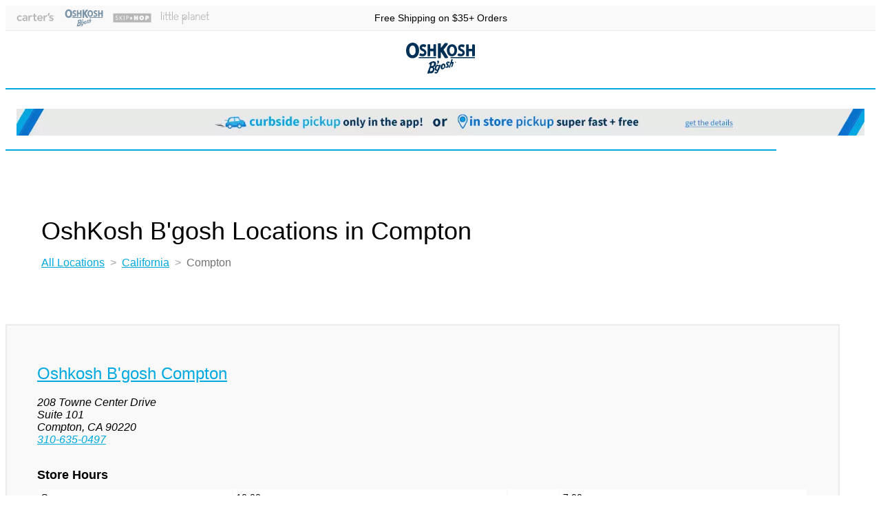

--- FILE ---
content_type: text/html; charset=utf-8
request_url: https://locations.oshkosh.com/ca/compton/
body_size: 5472
content:
<!DOCTYPE html>
<html lang="en">
<head>
<meta charset="utf-8">
<meta name="viewport" content="width=device-width, initial-scale=1, shrink-to-fit=no">
<meta name="description" content="<meta name="description" content="Find on-trend kids clothes near you at Compton, CA. Get the latest styles for babies, toddlers and kids.">
<meta name="author" content="">
<meta name="google-site-verification" content="sJDTNEdshslXKJequgnkIiV7epJax8HgMYnLs1Nif6U" />

<title>Baby &amp; Kids Clothing Stores in Compton, CA</title>
  
<link rel="canonical" href="https://locations.oshkosh.com/ca/compton/" />
  



	<link rel="stylesheet" type="text/css" href="//d1dcvj2rpeq847.cloudfront.net/components/com_locator/assets/maptilergl/mapbox-gl.css">
	<link rel="stylesheet" type="text/css" href="//d1dcvj2rpeq847.cloudfront.net/components/com_locator/assets/leaflet/MarkerCluster.css?rev=2">
	<link rel="stylesheet" type="text/css" href="//d1dcvj2rpeq847.cloudfront.net/components/com_locator/assets/leaflet/MarkerCluster.Default.css?rev=2">
	<link rel="stylesheet" type="text/css" href="//d260t32eck1eak.cloudfront.net/components/com_locator/assets/bootstrap/css/bootstrap.min.css">
	<link rel="stylesheet" type="text/css" href="//d260t32eck1eak.cloudfront.net/components/com_locator/assets/fontawesome/css/all.css">
	<link rel="stylesheet" type="text/css" href="//d260t32eck1eak.cloudfront.net/components/com_locator/assets/bootstrap-select/dist/css/bootstrap-select.css?rev=a732f">
	<link rel="stylesheet" type="text/css" href="//d1dcvj2rpeq847.cloudfront.net/index.php?option=com_locator&view=head&task=head.internalcss&format=raw&framed=1&_Itemid=13196&_opt_out=&preview=&Itemid=13196&rev=826&_urlparams=">
	<style type="text/css">
body,html,.metalocator,.popupWindow{ font-family:-apple-system,BlinkMacSystemFont,'Segoe UI',Roboto,'Helvetica Neue',Arial,sans-serif,'Apple Color Emoji','Segoe UI Emoji','Segoe UI Symbol';}
</style>

	<script type="text/javascript" src="//d1dcvj2rpeq847.cloudfront.net/components/com_locator/assets/maptilergl/mapbox-gl.js"></script>
	<script type="text/javascript" src="//d1dcvj2rpeq847.cloudfront.net/components/com_locator/assets/maptilergl/metalocator.js?rev=a732f"></script>
	<script type="text/javascript" src="//d1dcvj2rpeq847.cloudfront.net/components/com_locator/assets/scripts/supercluster.min.js?rev=a732f"></script>
	<script type="text/javascript" src="//d1dcvj2rpeq847.cloudfront.net/index.php?option=com_locator&view=head&task=head.alljs&format=raw&framed=1&region=&distance_unit=&lang=&_Itemid=13196&_opt_out=&Itemid=13196&ml_skip_interstitial=0&rev=826&_urlparams="></script>
	<script type="text/javascript" src="//d1dcvj2rpeq847.cloudfront.net/components/com_locator/assets/scripts/geocoder.js?rev=a732f"></script>
	<script type="text/javascript" src="//d1dcvj2rpeq847.cloudfront.net/components/com_locator/assets/scripts/jquery-3.7.1.min.js"></script>
	<script type="text/javascript" src="//d1dcvj2rpeq847.cloudfront.net/components/com_locator/assets/scripts/spin.min.js"></script>
	<script type="text/javascript" src="//d1dcvj2rpeq847.cloudfront.net/components/com_locator/assets/jquery.noconflict.js"></script>
	<script type="text/javascript" src="//d1dcvj2rpeq847.cloudfront.net/components/com_locator/assets/scripts/tip.min.js"></script>
	<script type="text/javascript" src="//d1dcvj2rpeq847.cloudfront.net/components/com_locator/assets/scripts/sprintf.min.js"></script>
	<script type="text/javascript" src="//d1dcvj2rpeq847.cloudfront.net/components/com_locator/assets/scripts/handlebars.min-v4.7.8.js"></script>
	<script type="text/javascript" src="//d1dcvj2rpeq847.cloudfront.net/components/com_locator/assets/scripts/handlebars-helpers.js"></script>
	<script type="text/javascript" src="//d1dcvj2rpeq847.cloudfront.net/components/com_locator/assets/scripts/jquery.throttle.min.js"></script>
	<script type="text/javascript" src="//d1dcvj2rpeq847.cloudfront.net/components/com_locator/assets/scripts/jquery.raty.min.js"></script>
	<script type="text/javascript" src="//d1dcvj2rpeq847.cloudfront.net/components/com_locator/assets/intl-tel-input/js/intlTelInput.min.js"></script>
	<script type="text/javascript" src="//d1dcvj2rpeq847.cloudfront.net/components/com_locator/assets/scripts/metalocator.autocomplete.js?rev=a732f"></script>
	<script type="text/javascript" src="//d1dcvj2rpeq847.cloudfront.net/components/com_locator/assets/all.min.js?rev=a732f"></script>
	<script type="text/javascript" src="//d1dcvj2rpeq847.cloudfront.net/components/com_locator/assets/scripts/tipr.min.js?a732f"></script>
	<script type="text/javascript" src="//d1dcvj2rpeq847.cloudfront.net/components/com_locator/assets/scripts/sweetalert2.min.js"></script>
	<script type="text/javascript" src="//d1dcvj2rpeq847.cloudfront.net/components/com_locator/assets/scripts/iframeResizer.contentWindow.min.js?rev=a732f"></script>
	<script type="text/javascript" src="//d260t32eck1eak.cloudfront.net/components/com_locator/assets/bootstrap/js/bootstrap.bundle.min.js"></script>
	<script type="text/javascript" src="//d260t32eck1eak.cloudfront.net/components/com_locator/assets/bootstrap-select/dist/js/bootstrap-select.min.js?rev=a732f"></script>
	<script type="text/javascript" src="//d260t32eck1eak.cloudfront.net/components/com_locator/assets/scripts/qrcode.min.js"></script>
	<script type="text/javascript" src="//d260t32eck1eak.cloudfront.net/components/com_locator/assets/scripts/jquery.autocomplete.min.js?rev=a732f"></script>
	<script type="text/javascript">
if(typeof(init_map_maptilergl) !== 'undefined'){  window.init_map = init_map_maptilergl }  jqLocator(document).ready(function() {
            
                    jqLocator("#ml_detected").click(function(){
                        
                        jqLocator("body").addClass("ml_detecting");
                        
                        setTimeout(function(){
                            jqLocator("body").removeClass("ml_detecting");
                        },5000);
                        
                        navigator.geolocation.getCurrentPosition(showPosition,setPositionRejected); 
                    });

                    function showPosition(position){
                        jqLocator("#user_lat").val(btoa(position.coords.latitude));
                        jqLocator("#user_lng").val(btoa(position.coords.longitude));                 
                        jqLocator("#ml_detected").removeClass("ml_not_detected").addClass("ml_detected");
                        jqLocator("body").removeClass("ml_detecting");
                       
                        try{
                            reverseGeocode(position.coords.latitude,position.coords.longitude,function(){
                            
                                if(config.lazy_load_results == 1){
                                    showPositionLazyLoader(position);
                                }
                            
                                if(validate() && getURLParameter('search_zip') == '' && config.lazy_load_results == 0){ 
                                    sendPostalQuery(document.getElementById('postal_code').value,document.adminForm); 
                                }
                                
                            });
                        }catch(e){}
                        
                        
                        
                } });
                        jqLocator.fn.selectpicker.Constructor.BootstrapVersion = '4'; 
                        jqLocator.fn.selectpicker.Constructor.DEFAULTS.dropdownAlignRight = 'auto';
                        jqLocator.fn.selectpicker.Constructor.DEFAULTS.header = ' ';
                        //prevents jumping around based on size of selected option
                        if(typeof(bootstrapSelectCountSelectedText) === 'function'){
                            jqLocator.fn.selectpicker.Constructor.DEFAULTS.countSelectedText = bootstrapSelectCountSelectedText;
                        } 
                        jqLocator.fn.selectpicker.Constructor.DEFAULTS.width = 'auto';
                        jqLocator.fn.selectpicker.Constructor.DEFAULTS.selectedTextFormat = 'count > 1';
                        jqLocator.fn.selectpicker.Constructor.DEFAULTS.showSubtext = true;                
                        
                
        window.mlAlert = Swal.mixin({
            customClass: {popup:'sweet-alert'},
            heightAuto: false
        });
     try{ jqLocator(document).ready(function() {     if(jqLocator('.ml_review_rating').length){
        jqLocator('.ml_review_rating').raty({ 
            path: '//d1dcvj2rpeq847.cloudfront.net/components/com_locator/assets/images',
            scoreName: 'rating',
            halfShow: true,
            starType: 'i',
            readOnly: true,
            hints: ['poor', 'fair', 'good', 'excellent', 'perfect'],
             score: function() {
                return jqLocator(this).attr('data-score');
              }
        });
    }
        }); }catch(e){}</script>
	
<link href="https://fonts.googleapis.com/css2?family=Poppins:ital,wght@0,300;0,400;0,500;0,600;0,700;1,300;1,400;1,500;1,600;1,700&family=Source+Sans+Pro:ital,wght@0,400;0,600;0,700;1,400;1,600;1,700&display=swap" rel="stylesheet">

<!-- local<link href="https://carters.dev.cc/carters.css" rel="stylesheet"> -->
<link href="https://d23g0hayoxy5dh.cloudfront.net/ul/6621/images/bulk/gallery/carters_jun2_2.css" rel="stylesheet">
<link href="https://d23g0hayoxy5dh.cloudfront.net/ul/6621/images/bulk/gallery/ie10_andup_sep29_01.css" rel="stylesheet">

<script src="//assets.adobedtm.com/8a20fd79b214/ad8533f4e161/launch-ced0bc4a021e.min.js"></script>
</head>
<body class="metalocator oshkosh dir_level_city">
<header>
    <section class="top_bar">
        <nav class="brandlinks" aria-label="Visit Our Brands">
          	<a class="nav-link carters" href="https://www.carters.com">Carter's</a>
          	<a class="nav-link oshkosh" href="https://www.carters.com/b/oshkosh">OshKosh B'gosh</a>
          	<a class="nav-link skiphop" href="https://www.skiphop.com">Skip Hop</a>
			<a class="nav-link littleplanet" href="https://www.carters.com/b/littleplanet">Little Planet</a>
        </nav>
        <div class="note">Free Shipping on $35+ Orders</div>
    </section>
	
    <section class="logo_bar"><a href="https://www.carters.com/b/oshkosh"><img src="https://d23g0hayoxy5dh.cloudfront.net/ul/6621/images/bulk/gallery/logo-oshkosh.svg" class="logo_carters oshkosh" alt="OshKosh B'gosh Logo"></a></section>
	
    <section class="banner_msg">
        <!--<div class="d-flex curbside-banner align-items-center">
            <div class="outer_block"> <img class="car" src="https://d23g0hayoxy5dh.cloudfront.net/ul/6621/images/bulk/gallery/lt-car-icon-dark.png" alt="car icon">
                <h2 class="title">CURBSIDE <strong>PICKUP</strong></h2>
                <p class="subtitle"><strong>CONTACTLESS +</strong> FREE!</p>
                <p class="details">GET DETAILS</p>
            </div>
            <div class="inner_block">
                <div class="desktopvisible">BUY ONLINE AND CHOOSE HOW YOU PICK UP...</div>
                -OR- </div>
            <div class="outer_block"> <img class="pin" src="https://d23g0hayoxy5dh.cloudfront.net/ul/6621/images/bulk/gallery/lt-map-icon-dark.png" alt="map pin marker">
                <h2 class="title">IN STORE <strong>PICKUP</strong></h2>
                <p class="subtitle"><strong>SUPER FAST +</strong> FREE!</p>
                <p class="details">GET DETAILS</p>
            </div>
            <a href="https://www.oshkosh.com/pickup.html" class="curbside_link"></a> </div>-->
		
		<!-- curbside-banner --> 
       	
		<!-- TEMPORARY HOLIDAY BANNER -->
		<style>
			@media only screen and (max-width: 767px) {
				.desktop-banner {
					display: none;
				}
				.mobile-banner {
					display: inline-block;
				}
				.mobile-banner a img {
					width: 100vw;
				}
			}
			@media only screen and (min-width: 768px) {
				.mobile-banner {
					display: none;
				}
				.desktop-banner {
					display: inline-block;
				}
			}
		</style>

		<div class="desktop-banner">
			<a href="https://www.carters.com/pickup.html" class="ml-holiday-banner">
				<picture> 
					<source srcset="https://d23g0hayoxy5dh.cloudfront.net/ul/6621/images/bulk/gallery/CUR_BOPIS%20UPDATE%20Banner%20Skinny%20Desktop%20(2).webp" type="image/webp"> 
					<source srcset="https://d23g0hayoxy5dh.cloudfront.net/ul/6621/images/bulk/gallery/CUR_BOPIS%20UPDATE%20Banner%20Skinny%20Desktop%20(2).jpg" type="image/jpeg"> 
					<img alt="" src="https://d23g0hayoxy5dh.cloudfront.net/ul/6621/images/bulk/gallery/CUR_BOPIS%20UPDATE%20Banner%20Skinny%20Desktop%20(2).jpg" width="1600" height="50">
				</picture>
			</a>
		</div>
		<div class="mobile-banner">
			<a href="https://www.carters.com/pickup.html" class="ml-holiday-banner">
				<picture> 
					<source srcset="https://d23g0hayoxy5dh.cloudfront.net/ul/6621/images/bulk/gallery/CUR_BOPIS%20UPDATE%20Banner%20Skynny%20Mobile%20(2).webp" type="image/webp"> 
					<source srcset="https://d23g0hayoxy5dh.cloudfront.net/ul/6621/images/bulk/gallery/CUR_BOPIS%20UPDATE%20Banner%20Skynny%20Mobile%20(2).jpg" type="image/jpeg"> 
					<img alt="" src="https://d23g0hayoxy5dh.cloudfront.net/ul/6621/images/bulk/gallery/CUR_BOPIS%20UPDATE%20Banner%20Skynny%20Mobile%20(2).jpg" width="414" height="62">
				</picture>
			</a>
		</div>
		<!--END TEMPORARY HOLIDAY BANNER -->
    </section>
	
    <!-- banner_msg --> 
</header>

<main class="container-fluid metalocator directory_pg px-4">
    <div class="row">
        <div class="col">
            <h1 class="heading_main">OshKosh B'gosh Locations 
in Compton
</h1>
            
            <div class="ml_directory_breadcrumb ml_breadcrumb_wrapper_directory ml_breadcrumb_wrapper_city"><a class="ml_breadcrumb_link ml_breadcrumb_root" href="../../"><span class="ml_breadcrumb_level">All Locations</span></a> &gt; <a class="ml_breadcrumb_link ml_breadcrumb_state" href="../"><span class="ml_breadcrumb_level">California</span></a> &gt; <span class="ml_breadcrumb_level ml_breadcrumb_link_city breadcrumb-item">Compton</span></div>
			
			            
            <div class="ml_directory_list"> 
                 
            </div>
            <!-- ml_directory_list -->
          
            <div class="locations_wrap row justify-content-start">
                                <div class="col-12 col-sm-6 col-lg-4 mb-3 mb-sm-4">
                  <div class="location h-100">
                   <h2 class="location_name"><a href="/ca/compton/oshkosh-compton-ca">Oshkosh B&#039;gosh Compton</a></h2>
                   <address>
                     208 Towne Center Drive
                     
                                          <br>Suite 101
                                          
                     <br>Compton, CA 90220<br>
                     <a class="loc_phone_link" href="tel:310-635-0497">310-635-0497</a><br>
                   </address>
                   <div class="store_hours">
                      <h5 class="heading">Store Hours</h5>
                      <table class="ml_hours"><thead><tr><th></th><th>Open</th><th class="ml_hours_delimiter"></th><th>Closed</th></tr></thead><tr class=""><td class="ml_weekdayname">Sun</td><td class="ml_hours_opening">10:00 am</td><td class="ml_hours_delimiter">-</td><td class="ml_hours_closing">7:00 pm</td></tr><tr class=""><td class="ml_weekdayname">Mon</td><td class="ml_hours_opening">10:00 am</td><td class="ml_hours_delimiter">-</td><td class="ml_hours_closing">8:00 pm</td></tr><tr class=""><td class="ml_weekdayname">Tue</td><td class="ml_hours_opening">10:00 am</td><td class="ml_hours_delimiter">-</td><td class="ml_hours_closing">8:00 pm</td></tr><tr class=""><td class="ml_weekdayname">Wed</td><td class="ml_hours_opening">10:00 am</td><td class="ml_hours_delimiter">-</td><td class="ml_hours_closing">8:00 pm</td></tr><tr class=""><td class="ml_weekdayname">Thu</td><td class="ml_hours_opening">10:00 am</td><td class="ml_hours_delimiter">-</td><td class="ml_hours_closing">8:00 pm</td></tr><tr class="ml_today"><td class="ml_weekdayname">Fri</td><td class="ml_hours_opening">10:00 am</td><td class="ml_hours_delimiter">-</td><td class="ml_hours_closing">8:00 pm</td></tr><tr class=""><td class="ml_weekdayname">Sat</td><td class="ml_hours_opening">10:00 am</td><td class="ml_hours_delimiter">-</td><td class="ml_hours_closing">8:00 pm</td></tr></table><p class="hours_footnote"></p>
                   </div>
                   <ul class="store_features">
                   <li>Curbside Pickup</li>                                      </ul><!-- store_features -->

                   <!-- <a class="btn btn-sm btn-secondary" href="/ca/compton/oshkosh-compton-ca">Details</a> -->
                    
                  </div><!-- location -->
                </div>
                <!-- locations -->
                            </div>
            <!-- locations_wrap -->
      
      		            
                      			<div class="sec_nearby">
                  <h5>Nearby Cities</h5>
                  <ul>
                 
                  
                    <li><a href="../lakewood//">1 locations in Lakewood</a></li>
                    
                 
           
      		            
                 
                  
                    <li><a href="../downey//">1 locations in Downey</a></li>
                    
                 
           
      		            
                 
                  
                    <li><a href="../huntington-park//">1 locations in Huntington Park</a></li>
                    
                                  </ul>
      			</div><!-- sec_nearby -->
              	 
           
      		      
			<div class="sec_subscribe text-center">
				<div class="headings">
				  <img class="star" src="https://d23g0hayoxy5dh.cloudfront.net/ul/6621/images/bulk/gallery/star.png" alt="star" width="82" height="82">
				  <div class="heading_wrap">
					<img class="header_img" src="https://d23g0hayoxy5dh.cloudfront.net/ul/6621/images/bulk/gallery/subscribe-to-our-newsletter-tight2.svg" alt="Subscribe to Our Newsletter" width="931" height="103"></div>
				  <img class="star" src="https://d23g0hayoxy5dh.cloudfront.net/ul/6621/images/bulk/gallery/star.png" alt="star" width="82" height="82">
				</div><!-- headings -->
				<form data-cmp="signUpForm" action="https://www.carters.com/on/demandware.store/Sites-Carters-Site/default/EmailSignup-Start" method="GET" class="form_subscribe">
					<div class="input-group ">
						<input type="text" class="form-control" placeholder="Email Address" aria-label="Email address" name="ajaxusername" id="ajaxusername" required>
						<div class="input-group-append">
							<button class="btn btn-outline-secondary" type="submit">join now</button>
						</div>
					</div>
				</form>
			</div>
			<!-- sec_subscribe -->
      
        </div>
        <!-- col --> 
        
    </div>
    <!-- end top row --> 
	
</main>
<!-- /.container --> 

<footer class="py-4">
    <div class="container">
        <div class="nav_cust_serv_about">
            <div class="nav_cust_serv d-none d-md-block pr-5">
                <h4>Customer Service</h4>
                <ul class="footer-nav-list nav flex-column">
					<li class="nav-item"><a class="nav-link" href="https://www.oshkosh.com/content/customerservice/">Customer Service</a></li>
					<li class="nav-item"><a class="nav-link" href="https://www.oshkosh.com/content/customerservice/domestic-shipping/">Shipping</a></li>
					<li class="nav-item"><a class="nav-link" href="https://www.oshkosh.com/content/customerservice/returns/">Returns</a></li>
					<li class="nav-item"><a class="nav-link" href="https://www.oshkosh.com/gc-cashstar-092816.html#giftcards">Gift Cards</a></li>
					<li class="nav-item"><a class="nav-link" href="https://www.oshkosh.com/oshkosh-special-offers">Today's Deals</a></li>
					<li class="nav-item"><a class="nav-link" href="https://www.oshkosh.com/cs-sizing-lp-oshkosh.html?id=oshkosh">Size Chart</a></li>
					<li class="nav-item"><a class="nav-link" href="https://www.oshkosh.com/my-account?id=oshkosh">My Account</a></li>
					<li class="nav-item"><a class="nav-link" href="https://www.oshkosh.com/creditcard.html">Carter's Credit Card</a></li>
					<li class="nav-item"><a class="nav-link" href="https://www.oshkosh.com/on/demandware.store/Sites-Carters-Site/default/Loyalty-Start?id=oshkosh">My Rewarding Moments™</a></li>
					<li class="nav-item"><a class="nav-link" href="https://www.oshkosh.com/content/customerservice/contact-us/">Contact Us</a></li>
                </ul>
            </div>
            <div class="nav_about d-none d-md-block">
                <h4>About Us</h4>
                <ul class="footer-nav-list nav flex-column">
					<li class="nav-item"><a class="nav-link" href="https://corporate.carters.com/">Carter's Inc.</a></li>
					<li class="nav-item"><a class="nav-link" href="https://www.carters.com/crib-notes-blog">Crib Notes Blog</a></li>
					<li class="nav-item"><a class="nav-link" href="https://locations.oshkosh.com/">All Store Locations</a></li>
					<li class="nav-item"><a class="nav-link" href="https://www.oshkosh.com/affiliateprogram.html">Join Carter's Affliate Program</a></li>
					<li class="nav-item"><a class="nav-link" href="http://ir.carters.com/">Investor Relations</a></li>
					<li class="nav-item"><a class="nav-link" href="https://corporate.carters.com/corporateCareers.html">Careers</a></li>
					<li class="nav-item"><a class="nav-link" href="http://www.carters.com/raisethefuture">Raise the Future</a></li>
                </ul>
            </div>
            <!-- nav_about --> 
        </div>
        <!-- nav_cust_serv_about -->
        <ul class="footer-social-networks nav">
            <li class="nav-item footer-social-networks-item"><a href="https://www.facebook.com/oshkoshbgosh">Facebook</a></li>
            <li class="nav-item footer-social-networks-item"><a href="https://www.pinterest.com/oshkoshbgosh">Pinterest</a></li>
            <li class="nav-item footer-social-networks-item"><a href="https://twitter.com/oshkoshbgosh">Twitter</a></li>
            <li class="nav-item footer-social-networks-item"><a href="https://www.youtube.com/user/okbgchannel">Youtube</a></li>
            <li class="nav-item footer-social-networks-item"><a href="https://www.instagram.com/oshkoshkids/">Instagram</a></li>
        </ul>
        <p class="copyright">&copy; 2026 Carter’s, Inc. All rights reserved.</p>
        <ul class="footer-links nav">
			<li class="nav-item"><a class="nav-link" href="https://www.oshkosh.com/googlelocal.html">Google Ad Price Policy</a> </li>
			<li class="nav-item"><a class="nav-link" href="https://www.oshkosh.com/content/customerservice/terms-and-conditions/">Terms and Conditions</a> </li>
			<li class="nav-item"><a class="nav-link" href="https://www.oshkosh.com/content/customerservice/privacy-policy/">Privacy Statements</a> </li>
			<li class="nav-item"><a class="nav-link" href="https://privacyportal.onetrust.com/webform/c8e445f2-2518-4426-b49b-47c75e7fff21/9def4ed2-ef46-4e35-9281-f1a3c0485124" target="_blank" data-uw-rm-brl="false" aria-label="Do Not Sell My Personal Information - opens in new tab" data-uw-rm-ext-link="" uw-rm-external-link-id="https://privacyportal.onetrust.com/webform/c8e445f2-2518-4426-b49b-47c75e7fff21/9def4ed2-ef46-4e35-9281-f1a3c0485124$donotsellmypersonalinformation">Do Not Sell My Personal Information</a> </li>
			<li class="nav-item"><a class="nav-link" href="https://www.oshkosh.com/content/customerservice/accessibility-and-inclusion/">Accessibility</a> </li>
			<li class="nav-item"><a class="nav-link" href="https://www.oshkosh.com/cs-pricing.html#coupons">Coupon Policy</a> </li>
			<li class="nav-item"><a class="nav-link" href="http://www.cartersrecall.com/">Product Recalls</a> </li>
			<li class="nav-item"><a class="nav-link" href="https://www.oshkosh.com/content/customerservice/uk-tax-strategy/">UK Tax Strategy</a> </li>
			<li class="nav-item"><a class="nav-link" href="https://www.oshkosh.com/internationalLP.html">International Sites</a> </li>
			<li class="nav-item"><a class="nav-link" href="https://www.oshkosh.com/on/demandware.store/Sites-Carters-Site/default/SiteMap-Start%2f">Site map</a></li>
        </ul>
    </div>
    <!-- .container --> 
</footer>
<script type="text/javascript">_satellite.pageBottom();</script>
</body>
</html>

--- FILE ---
content_type: image/svg+xml
request_url: https://d23g0hayoxy5dh.cloudfront.net/ul/6621/images/bulk/gallery/checkmark_oshkoshBlue_003056.svg
body_size: 467
content:
<svg id="Layer_1" data-name="Layer 1" xmlns="http://www.w3.org/2000/svg" viewBox="0 0 40.14 40.34"><defs><style>.cls-1{fill:#003056;fill-rule:evenodd;}</style></defs><path class="cls-1" d="M39.49,8.31,21.65,26.23a2.22,2.22,0,0,1-3.16,0L11.8,19.51A2.24,2.24,0,0,1,15,16.34l5.11,5.14L36.33,5.14a2.22,2.22,0,0,1,3.16,0A2.25,2.25,0,0,1,39.49,8.31ZM26.76,4.48H6.69A2.24,2.24,0,0,0,4.46,6.72V33.61a2.23,2.23,0,0,0,2.23,2.24H33.45a2.23,2.23,0,0,0,2.23-2.24V20.17a2.23,2.23,0,1,1,4.46,0V33.61a6.72,6.72,0,0,1-6.69,6.73H6.69A6.72,6.72,0,0,1,0,33.61V6.72A6.72,6.72,0,0,1,6.69,0H26.76a2.24,2.24,0,0,1,0,4.48Z"/></svg>

--- FILE ---
content_type: application/x-javascript;charset=utf-8
request_url: https://smetrics.carters.com/id?d_visid_ver=5.0.1&d_fieldgroup=A&mcorgid=561431695D6D02FA0A495F8F%40AdobeOrg&mid=43970990657477233617279006544294012134&ts=1768631376347
body_size: -44
content:
{"mid":"43970990657477233617279006544294012134"}

--- FILE ---
content_type: image/svg+xml
request_url: https://d23g0hayoxy5dh.cloudfront.net/ul/6621/images/bulk/gallery/text-subscribe-permMrkr.svg
body_size: 9630
content:
<?xml version="1.0" encoding="UTF-8"?>
<svg xmlns="http://www.w3.org/2000/svg" viewBox="0 0 500 40">
  <defs>
    <style>
      .cls-1 {
        fill: none;
      }

      .cls-2 {
        fill: #003057;
      }
    </style>
  </defs>
  <g id="base">
    <rect class="cls-1" width="500" height="40"/>
  </g>
  <g id="type">
    <g>
      <path class="cls-2" d="M12.1,16.49c.07-.33,.11-.6,.13-.81,.02-.21-.06-.44-.23-.68,.09-.35,.16-.63,.22-.83,.06-.2,.06-.48,.02-.83,.2-.58,.5-1.06,.91-1.46,.41-.4,.86-.74,1.34-1.01,.49-.28,1-.51,1.53-.7,.53-.19,1.03-.35,1.49-.48,0-.09-.04-.13-.13-.13s-.11-.06-.07-.17c1.2-.22,2.4-.54,3.6-.96,1.21-.42,2.44-.8,3.7-1.13s2.56-.54,3.88-.61c1.33-.08,2.72,.09,4.18,.51,.09,.27,.21,.52,.37,.76,.15,.24,.32,.48,.48,.71s.32,.46,.45,.68c.13,.22,.21,.45,.23,.7,.27,.24,.48,.5,.65,.78,.17,.28,.19,.65,.08,1.11-.24,.18-.5,.35-.76,.53-.27,.18-.54,.34-.83,.5-1-.24-1.99-.33-2.99-.27s-1.89,.14-2.69,.23c-.24-.27-.53-.39-.86-.38-.33,.01-.68,.07-1.05,.17s-.73,.2-1.08,.3c-.35,.1-.69,.13-1,.08-.24,.22-.56,.37-.96,.45-.4,.08-.82,.14-1.26,.18-.02,.11,0,.19,.07,.23,.07,.04,.08,.13,.03,.27,.15,.2,.37,.34,.63,.42,.27,.08,.54,.15,.81,.22,.28,.07,.53,.16,.75,.28,.22,.12,.37,.32,.43,.58,.4,.02,.74,.13,1.03,.32,.29,.19,.53,.42,.73,.68s.34,.55,.43,.85c.09,.3,.12,.57,.1,.81,.09,.22,.18,.31,.28,.27,.1-.04,.22,.01,.35,.17,.09,.33,.29,.68,.61,1.05,.32,.37,.57,.76,.75,1.18,.04,.66,.08,1.26,.12,1.79s-.06,1.05-.28,1.56c-.38,.97-.92,1.85-1.63,2.62-.71,.77-1.51,1.46-2.41,2.04-.9,.59-1.84,1.1-2.84,1.53s-1.98,.79-2.96,1.08c-.09-.02-.19-.02-.32,0-.12,.02-.15-.04-.08-.2-.2,.18-.43,.29-.68,.33-.25,.04-.53,.06-.83,.05-.3-.01-.6-.03-.9-.05-.3-.02-.59-.01-.88,.03-.18-.18-.34-.35-.48-.53-.14-.18-.26-.39-.35-.63-.11-.02-.16-.09-.15-.22,.01-.12-.04-.18-.15-.18,0-.09,.01-.15,.03-.2,.02-.04,.04-.09,.07-.13,.09-.07,.13-.12,.12-.15-.01-.03-.04-.07-.1-.1-.06-.03-.11-.07-.17-.12-.06-.04-.07-.1-.05-.17,.11-.2,.15-.44,.12-.71-.03-.28-.06-.56-.08-.85-.02-.29,0-.56,.07-.81,.07-.25,.25-.47,.56-.65,.91,.09,1.77,.04,2.57-.13,.81-.18,1.57-.42,2.29-.73,.72-.31,1.41-.65,2.06-1.01,.65-.37,1.29-.7,1.91-1.01,.07-.22,.17-.41,.32-.56,.14-.15,.29-.3,.45-.45,.15-.14,.3-.3,.43-.46s.23-.37,.3-.61c.02-.09,.02-.15,0-.2-.02-.04-.06-.08-.1-.12-.04-.03-.09-.07-.13-.12-.04-.04-.07-.11-.07-.2-.07-.02-.13-.04-.18-.07-.06-.02-.11-.03-.15-.03-.58-.29-1.18-.53-1.83-.73-.64-.2-1.18-.42-1.63-.66-.27,.18-.53,.22-.8,.13-.27-.09-.59-.18-.96-.27-.93-.04-1.81-.13-2.64-.27s-1.63-.37-2.41-.7c-.04-.13-.1-.25-.17-.35s-.22-.13-.46-.08c-.16-.22-.32-.43-.48-.61-.17-.19-.32-.4-.45-.65Z"/>
      <path class="cls-2" d="M50.84,12.57c.04,.49,.12,.91,.23,1.26,.11,.35,.23,.7,.37,1.03,.11,.31,.22,.61,.32,.91s.17,.66,.22,1.08c-.18,.58-.3,1.11-.38,1.59-.08,.49-.16,1-.25,1.53-.35,.77-.7,1.46-1.03,2.06s-.6,1.12-.8,1.56c-.11,.11-.21,.24-.28,.38-.08,.14-.16,.29-.25,.45-.04,.07-.1,.17-.17,.3s-.12,.22-.17,.27l-.66-.23-.13,.83-.46,.13-.33,.4c-.42,.73-.86,1.34-1.33,1.84s-.99,.94-1.58,1.33c-.59,.39-1.25,.75-1.99,1.08-.74,.33-1.58,.7-2.51,1.1-.38-.04-.7-.07-.98-.08-.28-.01-.54-.03-.78-.05-.42,0-.94-.03-1.56-.1-.07-.18-.17-.3-.3-.37s-.25-.1-.37-.1c-.38-.18-.66-.44-.85-.78-.19-.34-.37-.71-.55-1.11-.11-.24-.22-.47-.33-.68-.11-.21-.23-.43-.37-.65l.56-.17-.73-.8c-.04-.07-.1-.13-.17-.18-.07-.06-.12-.12-.17-.18l-.03-.53c-.07-1.53-.09-2.93-.08-4.2,.01-1.27,.18-2.41,.51-3.4v-.37c.07-.49,.13-.89,.2-1.21,.07-.32,.12-.62,.17-.91,.07-.49,.17-.94,.3-1.36,.31-.07,.54-.19,.7-.38,.15-.19,.29-.36,.4-.51,.31-.02,.52,.02,.63,.13,.11,.11,.22,.29,.33,.53,.11,.2,.25,.42,.42,.66,.17,.24,.42,.43,.75,.56,.04,.18,.1,.36,.18,.55,.08,.19,.16,.39,.25,.61,.18,.38,.34,.77,.48,1.18,.14,.41,.23,.8,.25,1.18-.22,.42-.39,.91-.51,1.46-.12,.55-.2,1.11-.23,1.68s-.02,1.11,.03,1.63c.06,.52,.15,.96,.28,1.31l.2,.43,.56-.07c.66-.18,1.27-.37,1.81-.58,.54-.21,1.05-.46,1.51-.75,.46-.29,.91-.62,1.33-1.01,.42-.39,.86-.84,1.33-1.34,.46-.51,.87-1.09,1.21-1.74,.34-.65,.63-1.33,.86-2.04,.23-.71,.41-1.41,.53-2.11,.12-.7,.2-1.36,.25-1.98,.38-.13,.56-.4,.56-.8l-.07-.37c-.09-.13-.09-.29,0-.46,.13-.42,.44-.74,.93-.96,.35,.22,.67,.46,.95,.73,.28,.27,.54,.53,.78,.8Z"/>
      <path class="cls-2" d="M69.37,26.05c.13,.07,.21,.18,.23,.33,.02,.16,.02,.28,0,.37-.4,.51-.68,.86-.83,1.06-.16,.2-.27,.35-.33,.45s-.14,.18-.22,.25c-.08,.07-.25,.21-.51,.43-1,.6-2.02,1.13-3.07,1.59-1.05,.46-2.15,.79-3.3,.96-.18,.24-.51,.42-1.01,.51s-.96,.19-1.38,.28c-.09-.04-.14-.11-.15-.18-.01-.08-.06-.14-.15-.18-.02,.22-.12,.34-.3,.35-.18,.01-.39-.03-.65-.13-.25-.1-.52-.23-.8-.4-.28-.17-.51-.32-.71-.45-.11,.18-.23,.35-.35,.53-.12,.18-.27,.3-.45,.37-.24-.04-.43-.08-.55-.1-.12-.02-.24,.02-.35,.13-.13-.07-.24-.14-.32-.23-.08-.09-.16-.17-.23-.25s-.17-.15-.27-.22-.24-.12-.42-.17c.04-.09,.02-.23-.07-.42-.09-.19-.22-.3-.4-.35,.09-.15,.05-.35-.12-.58s-.29-.49-.38-.78c.04-.24,.08-.51,.1-.8,.02-.29,.15-.45,.4-.5-.02-.15-.06-.29-.1-.4-.04-.11-.09-.22-.13-.33,.15-.13,.27-.29,.33-.48,.07-.19,.12-.38,.17-.58,.04-.2,.1-.4,.17-.6s.19-.37,.37-.5c.2-.66,.35-1.16,.46-1.48,.11-.32,.19-.64,.25-.95,.06-.31,.12-.64,.2-1,.08-.35,.22-.8,.42-1.33-.02-.33,.01-.62,.1-.88,.09-.25,.18-.51,.28-.76,.1-.25,.18-.52,.25-.8,.07-.28,.06-.6-.03-.98-.31,.02-.53,.13-.66,.32-.13,.19-.22,.44-.27,.75-.18,.18-.39,.26-.65,.25-.25-.01-.48,.02-.68,.08-.77-.31-1.42-.75-1.93-1.33-.51-.58-.92-1.25-1.23-2.03,.2-.51,.5-.94,.9-1.28,.4-.34,.85-.63,1.36-.86,.51-.23,1.05-.42,1.63-.56,.58-.14,1.13-.28,1.66-.42,.86-.15,1.73-.33,2.59-.53s1.79-.27,2.79-.2c.13-.07,.29-.1,.48-.12,.19-.01,.38-.02,.58-.02s.39,0,.58-.02c.19-.01,.35-.05,.48-.12,.11,.13,.27,.22,.48,.25,.21,.03,.44,.14,.68,.32,.27-.2,.49-.24,.68-.13,.19,.11,.36,.23,.51,.37,.15,.13,.3,.25,.45,.37,.14,.11,.29,.17,.45,.17,.15,.2,.35,.39,.58,.56,.23,.18,.45,.36,.66,.55,.21,.19,.39,.39,.53,.61,.14,.22,.22,.48,.22,.76-.02,.11,.01,.18,.1,.2,.09,.02,.15,.07,.2,.13,.02,.69-.08,1.28-.32,1.78s-.52,.96-.86,1.38c-.34,.42-.72,.82-1.13,1.2-.41,.38-.78,.77-1.11,1.2,.22,.29,.48,.54,.76,.76,.29,.22,.58,.44,.88,.66,.3,.22,.58,.45,.85,.7,.27,.24,.49,.53,.66,.86,.04,.04,.1,.08,.17,.12s.13,.07,.2,.12c.07,.22,.15,.45,.27,.68,.11,.23,.2,.45,.28,.66,.08,.21,.13,.4,.15,.56,.02,.17-.02,.3-.13,.42Zm-5.84-11.09c-1.13-.04-2.25,.06-3.37,.3-1.12,.24-2.05,.59-2.81,1.03,.38,.31,.76,.59,1.15,.83,.39,.24,.69,.58,.91,1,.86-.35,1.63-.8,2.29-1.34,.66-.54,1.27-1.15,1.83-1.81Zm.43,10.59c.07-.22,.19-.4,.37-.53,.18-.13,.35-.26,.53-.38,.18-.12,.33-.25,.46-.4,.13-.14,.19-.35,.17-.61-.71-.38-1.36-.6-1.94-.68-.59-.08-1.14-.08-1.66,0-.52,.08-1.02,.19-1.49,.35-.48,.16-.96,.27-1.44,.33-.24,.64-.5,1.34-.76,2.09-.27,.75-.52,1.48-.76,2.19,.66-.09,1.27-.23,1.83-.42,.55-.19,1.09-.39,1.61-.61,.52-.22,1.03-.45,1.53-.68s1.02-.45,1.58-.65Z"/>
      <path class="cls-2" d="M70.13,16.52c.15-.46,.4-.86,.75-1.2,.34-.33,.72-.61,1.13-.85,.41-.23,.84-.43,1.28-.58,.44-.15,.86-.29,1.26-.4,.89-.38,1.83-.74,2.84-1.08,1.01-.34,2.04-.65,3.09-.91,1.05-.27,2.13-.44,3.24-.51,1.11-.08,2.27,.06,3.49,.42,.07,.22,.17,.43,.3,.63s.27,.4,.42,.6c.14,.2,.27,.39,.38,.58,.11,.19,.18,.38,.2,.58,.22,.2,.4,.42,.53,.65s.15,.54,.07,.91c-.22,.18-.44,.34-.65,.48-.21,.14-.44,.27-.68,.38-.82-.2-1.65-.27-2.49-.2-.84,.07-1.59,.12-2.26,.17-.2-.2-.44-.3-.71-.3s-.56,.04-.86,.13c-.3,.09-.6,.18-.9,.27-.3,.09-.58,.11-.85,.07-.22,.18-.49,.29-.81,.35-.32,.06-.67,.11-1.05,.15-.02,.11,0,.18,.07,.22s.08,.11,.03,.22c.13,.16,.3,.27,.51,.33,.21,.07,.43,.13,.66,.2s.44,.15,.61,.25c.18,.1,.3,.26,.37,.48,.33,0,.62,.08,.86,.23,.24,.16,.44,.34,.6,.56,.15,.22,.27,.46,.35,.71,.08,.25,.12,.48,.12,.68,.07,.18,.14,.25,.23,.23,.09-.02,.19,.02,.3,.13,.07,.29,.23,.58,.5,.88s.48,.63,.63,.98c.04,.55,.08,1.05,.1,1.48,.02,.43-.06,.87-.23,1.31-.33,.82-.79,1.55-1.38,2.19-.59,.64-1.25,1.21-1.99,1.71-.74,.5-1.53,.92-2.37,1.28-.84,.35-1.66,.65-2.46,.9-.09-.02-.18-.02-.27,0-.09,.02-.11-.03-.07-.17-.18,.15-.37,.25-.58,.3-.21,.04-.44,.06-.68,.05-.24-.01-.49-.03-.75-.05-.25-.02-.49-.01-.71,.03-.16-.16-.29-.3-.42-.45-.12-.14-.22-.33-.28-.55-.11,0-.16-.06-.15-.17,.01-.11-.03-.17-.12-.17,.13-.22,.19-.35,.18-.38-.01-.03-.04-.06-.1-.08-.06-.02-.11-.05-.15-.08-.04-.03-.06-.08-.03-.15,.09-.18,.12-.38,.1-.61-.02-.23-.04-.47-.07-.71-.02-.24,0-.48,.05-.7,.06-.22,.22-.4,.48-.53,.75,.09,1.47,.06,2.14-.08,.67-.14,1.31-.35,1.91-.61s1.17-.55,1.71-.86c.54-.31,1.08-.59,1.61-.83,.07-.2,.16-.37,.28-.5,.12-.13,.25-.25,.38-.37,.13-.11,.25-.23,.37-.37,.11-.13,.19-.3,.23-.5,.02-.15-.02-.25-.12-.28s-.15-.12-.15-.25l-.37-.1c-.42-.24-.9-.45-1.43-.61s-.99-.35-1.36-.55c-.24,.13-.47,.17-.68,.1-.21-.07-.48-.13-.81-.2-.75-.04-1.48-.12-2.17-.23-.7-.11-1.37-.31-2.01-.6-.04-.11-.1-.21-.17-.3-.07-.09-.19-.11-.37-.07-.13-.18-.27-.35-.4-.51s-.25-.35-.37-.55c.04-.27,.08-.49,.1-.68,.02-.19-.04-.37-.2-.55,.09-.29,.15-.52,.2-.7,.04-.18,.04-.41,0-.7Z"/>
      <path class="cls-2" d="M99.19,31.53c-.35,.02-.79,.01-1.31-.03-.52-.04-1,.03-1.44,.23-1.17-.04-2.37-.19-3.59-.43-1.22-.24-2.34-.54-3.35-.9-.22-.24-.44-.47-.66-.68-.22-.21-.52-.36-.9-.45-.53-.42-.96-.94-1.29-1.54-.33-.61-.6-1.26-.8-1.94-.2-.69-.33-1.39-.4-2.11-.07-.72-.09-1.41-.07-2.08,.33-1,.8-1.85,1.41-2.57,.61-.72,1.23-1.43,1.88-2.14,.29-.13,.5-.27,.65-.42s.3-.28,.46-.4c.17-.12,.33-.24,.5-.37,.17-.12,.32-.27,.45-.45,.46-.11,.87-.27,1.21-.48,.34-.21,.68-.43,1.01-.66s.67-.45,1.03-.65c.35-.2,.76-.35,1.23-.46,.18-.2,.39-.36,.63-.48,.24-.12,.49-.24,.75-.37,.25-.12,.5-.25,.73-.38s.42-.31,.55-.53c.11,.18,.27,.24,.46,.18,.2-.06,.39-.12,.56-.18,.11-.02,.2,0,.28,.07,.08,.07,.15,.13,.22,.2s.13,.11,.18,.12c.06,.01,.1-.04,.15-.15,.11,0,.14,.06,.1,.17-.04,.11-.08,.19-.1,.23,.18-.02,.33,.02,.45,.12,.12,.1,.32,.16,.58,.18,.09,.11,.11,.19,.07,.25-.04,.06-.07,.15-.07,.28,.66,.2,1.08,.51,1.26,.95,.18,.43,.19,.88,.03,1.34-.16,.46-.43,.9-.83,1.29s-.83,.66-1.29,.8c-1.06,.29-2.06,.6-3,.95-.94,.34-1.71,.85-2.31,1.51-.53,.16-1,.36-1.41,.61-.41,.25-.8,.54-1.16,.86-.37,.32-.71,.65-1.03,1-.32,.34-.66,.68-1.01,1.01,.02,.31-.03,.55-.15,.71-.12,.17-.24,.34-.35,.51,.04,.33,.12,.63,.23,.88,.11,.25,.23,.5,.37,.75,1.46,.44,3.02,.72,4.67,.83,1.65,.11,3.3,.18,4.96,.2,.15,.22,.34,.43,.55,.61,.21,.19,.4,.39,.58,.6,.18,.21,.32,.44,.43,.7,.11,.25,.13,.57,.07,.95-.31,.33-.65,.64-1.03,.91-.38,.28-.75,.56-1.13,.85Z"/>
      <path class="cls-2" d="M108.19,28.01c-.24,.89-.46,1.56-.65,2.01-.19,.45-.47,.92-.85,1.41-.29-.04-.49-.01-.6,.1-.11,.11-.23,.21-.37,.3-.2,.04-.34,.04-.43,0-.09-.04-.17-.09-.23-.15-.07-.06-.15-.11-.25-.17s-.25-.08-.45-.08c-.04-.18-.09-.34-.15-.5-.06-.15-.21-.21-.45-.17,.04-.18,.06-.33,.03-.45-.02-.12-.05-.23-.08-.33s-.06-.2-.08-.3c-.02-.1-.01-.23,.03-.38-.11,0-.2-.08-.27-.23-.07-.15-.14-.31-.23-.46,.07-.4,.13-.77,.2-1.13,.07-.35,.15-.69,.25-1,.1-.31,.18-.62,.25-.93,.07-.31,.03-.63-.1-.96,.09,.07,.15,.05,.2-.05,.04-.1,.08-.23,.1-.4,.02-.17,.03-.33,.03-.5s-.01-.3-.03-.42c.22-.58,.4-1.17,.55-1.78,.14-.61,.28-1.21,.4-1.81,.12-.6,.25-1.18,.38-1.76,.13-.58,.31-1.11,.53-1.59,.24-.04,.51-.02,.81,.08s.48,.23,.55,.38c.58-.44,1.08-.98,1.53-1.61,.44-.63,.9-1.25,1.36-1.84s.98-1.13,1.54-1.59,1.28-.74,2.14-.83c.44,.33,.94,.67,1.48,1.01,.54,.34,.99,.79,1.34,1.34,.18,.09,.33,.18,.45,.28,.12,.1,.27,.21,.45,.32v.4c.27,.24,.48,.53,.65,.85,.17,.32,.32,.66,.45,1.03l.4,1.1c.13,.37,.29,.71,.46,1.05-.04,.11-.07,.21-.07,.28s.02,.16,.05,.25c.03,.09,.06,.18,.08,.27,.02,.09,.02,.21,0,.37-.07,.97-.38,1.76-.95,2.36s-1.25,1.09-2.04,1.48c-.8,.39-1.65,.71-2.56,.98-.91,.27-1.73,.55-2.46,.86,0,.09,.04,.13,.12,.13s.1,.06,.08,.17c.53,.33,.95,.6,1.26,.8,.31,.2,.6,.37,.88,.5,.28,.13,.58,.25,.9,.35,.32,.1,.77,.22,1.34,.35,.58,.13,1.02,.24,1.34,.32,.32,.08,.61,.14,.88,.2,.27,.06,.54,.1,.81,.13,.28,.03,.67,.07,1.18,.12,.2,.2,.37,.44,.51,.71,.14,.28,.24,.55,.28,.83,.04,.28,.06,.54,.03,.8-.02,.25-.1,.46-.23,.61,.02,.07,.07,.09,.15,.08,.08-.01,.16,0,.25,.02-.13,.09-.24,.2-.33,.33-.09,.13-.18,.27-.27,.4-.09,.13-.19,.25-.3,.35-.11,.1-.27,.16-.46,.18-.69,.27-1.55,.28-2.59,.05-1.04-.23-2.36-.66-3.95-1.28-.8-.31-1.44-.58-1.94-.81s-.93-.46-1.29-.7-.7-.48-1-.75-.66-.59-1.08-.96Zm4.75-11.39c-.24,.35-.51,.68-.81,.96-.3,.29-.59,.58-.86,.88-.28,.3-.53,.63-.75,1-.22,.37-.38,.79-.46,1.28,.77-.09,1.58-.3,2.42-.65,.84-.34,1.64-.67,2.39-.98-.09-.69-.33-1.24-.71-1.66-.39-.42-.79-.7-1.21-.83Z"/>
      <path class="cls-2" d="M128.27,29.14c.11,.66,.07,1.18-.12,1.56-.19,.38-.45,.66-.8,.85-.34,.19-.74,.29-1.18,.32-.44,.02-.86,0-1.26-.07-.22-.31-.42-.7-.6-1.16-.18-.46-.34-.95-.5-1.44-.16-.5-.29-.99-.42-1.48-.12-.49-.23-.92-.32-1.29,.11-.27,.18-.57,.22-.91,.03-.34,.06-.69,.07-1.05,.01-.35,.02-.71,.03-1.08,.01-.37,.04-.71,.08-1.05,.15-.93,.38-1.81,.68-2.66,.3-.84,.54-1.72,.71-2.62,.04-.2,.03-.39-.05-.56-.08-.18-.09-.34-.05-.5,.02-.09,.09-.15,.2-.18,.11-.03,.18-.1,.2-.22,.07-.24,.08-.44,.05-.6-.03-.15,0-.34,.12-.56,.11-.18,.25-.44,.42-.78,.17-.34,.23-.7,.18-1.08,.2-.13,.39-.29,.56-.46s.36-.34,.55-.48c.19-.14,.4-.27,.63-.38,.23-.11,.51-.17,.85-.17,.18,.22,.29,.46,.35,.73,.06,.27,.11,.53,.17,.8,.06,.27,.14,.51,.25,.75,.11,.23,.3,.42,.56,.55v.66c0,.27,.01,.53,.03,.78,.02,.25,.07,.49,.15,.7,.08,.21,.2,.35,.38,.42-.4,1.06-.77,2.11-1.11,3.15-.34,1.04-.63,2.09-.85,3.14-.22,1.05-.36,2.11-.42,3.17-.06,1.06,.02,2.14,.22,3.22Z"/>
      <path class="cls-2" d="M150.35,26.05c.13,.07,.21,.18,.23,.33,.02,.16,.02,.28,0,.37-.4,.51-.68,.86-.83,1.06-.16,.2-.27,.35-.33,.45s-.14,.18-.22,.25c-.08,.07-.25,.21-.51,.43-1,.6-2.02,1.13-3.07,1.59-1.05,.46-2.15,.79-3.3,.96-.18,.24-.51,.42-1.01,.51s-.96,.19-1.38,.28c-.09-.04-.14-.11-.15-.18-.01-.08-.06-.14-.15-.18-.02,.22-.12,.34-.3,.35-.18,.01-.39-.03-.65-.13-.25-.1-.52-.23-.8-.4-.28-.17-.51-.32-.71-.45-.11,.18-.23,.35-.35,.53-.12,.18-.27,.3-.45,.37-.24-.04-.43-.08-.55-.1-.12-.02-.24,.02-.35,.13-.13-.07-.24-.14-.32-.23-.08-.09-.16-.17-.23-.25s-.17-.15-.27-.22-.24-.12-.42-.17c.04-.09,.02-.23-.07-.42-.09-.19-.22-.3-.4-.35,.09-.15,.05-.35-.12-.58s-.29-.49-.38-.78c.04-.24,.08-.51,.1-.8,.02-.29,.15-.45,.4-.5-.02-.15-.06-.29-.1-.4-.04-.11-.09-.22-.13-.33,.15-.13,.27-.29,.33-.48,.07-.19,.12-.38,.17-.58,.04-.2,.1-.4,.17-.6s.19-.37,.37-.5c.2-.66,.35-1.16,.46-1.48,.11-.32,.19-.64,.25-.95,.06-.31,.12-.64,.2-1,.08-.35,.22-.8,.42-1.33-.02-.33,.01-.62,.1-.88,.09-.25,.18-.51,.28-.76,.1-.25,.18-.52,.25-.8,.07-.28,.06-.6-.03-.98-.31,.02-.53,.13-.66,.32-.13,.19-.22,.44-.27,.75-.18,.18-.39,.26-.65,.25-.25-.01-.48,.02-.68,.08-.77-.31-1.42-.75-1.93-1.33-.51-.58-.92-1.25-1.23-2.03,.2-.51,.5-.94,.9-1.28,.4-.34,.85-.63,1.36-.86,.51-.23,1.05-.42,1.63-.56,.58-.14,1.13-.28,1.66-.42,.86-.15,1.73-.33,2.59-.53s1.79-.27,2.79-.2c.13-.07,.29-.1,.48-.12,.19-.01,.38-.02,.58-.02s.39,0,.58-.02c.19-.01,.35-.05,.48-.12,.11,.13,.27,.22,.48,.25,.21,.03,.44,.14,.68,.32,.27-.2,.49-.24,.68-.13,.19,.11,.36,.23,.51,.37,.15,.13,.3,.25,.45,.37,.14,.11,.29,.17,.45,.17,.15,.2,.35,.39,.58,.56,.23,.18,.45,.36,.66,.55,.21,.19,.39,.39,.53,.61,.14,.22,.22,.48,.22,.76-.02,.11,.01,.18,.1,.2,.09,.02,.15,.07,.2,.13,.02,.69-.08,1.28-.32,1.78s-.52,.96-.86,1.38c-.34,.42-.72,.82-1.13,1.2-.41,.38-.78,.77-1.11,1.2,.22,.29,.48,.54,.76,.76,.29,.22,.58,.44,.88,.66,.3,.22,.58,.45,.85,.7,.27,.24,.49,.53,.66,.86,.04,.04,.1,.08,.17,.12s.13,.07,.2,.12c.07,.22,.15,.45,.27,.68,.11,.23,.2,.45,.28,.66,.08,.21,.13,.4,.15,.56,.02,.17-.02,.3-.13,.42Zm-5.84-11.09c-1.13-.04-2.25,.06-3.37,.3-1.12,.24-2.05,.59-2.81,1.03,.38,.31,.76,.59,1.15,.83,.39,.24,.69,.58,.91,1,.86-.35,1.63-.8,2.29-1.34,.66-.54,1.27-1.15,1.83-1.81Zm.43,10.59c.07-.22,.19-.4,.37-.53,.18-.13,.35-.26,.53-.38,.18-.12,.33-.25,.46-.4,.13-.14,.19-.35,.17-.61-.71-.38-1.36-.6-1.94-.68-.59-.08-1.14-.08-1.66,0-.52,.08-1.02,.19-1.49,.35-.48,.16-.96,.27-1.44,.33-.24,.64-.5,1.34-.76,2.09-.27,.75-.52,1.48-.76,2.19,.66-.09,1.27-.23,1.83-.42,.55-.19,1.09-.39,1.61-.61,.52-.22,1.03-.45,1.53-.68s1.02-.45,1.58-.65Z"/>
      <path class="cls-2" d="M170.14,12.77c.02,.16,.03,.27,.02,.35-.01,.08-.02,.15-.03,.22-.01,.07-.02,.14-.02,.22s.02,.19,.07,.35c-.46,.75-1,1.27-1.61,1.54-.61,.28-1.27,.48-1.98,.6-.71,.12-1.43,.25-2.17,.38-.74,.13-1.48,.42-2.21,.86-.29-.11-.55-.11-.78,0-.23,.11-.57,.14-1.01,.1-.13,.13-.3,.23-.5,.28-.2,.06-.4,.12-.6,.18,.09,.2,.13,.4,.12,.61-.01,.21,.02,.38,.08,.51,.77,.07,1.63,.06,2.57-.03,.94-.09,1.86-.14,2.77-.17,.02,.11,.01,.18-.03,.22-.04,.03-.06,.09-.03,.18,.15,.11,.31,.25,.46,.42,.15,.17,.31,.33,.46,.48,.15,.16,.32,.28,.48,.38s.36,.14,.58,.12c.09,.18,.15,.37,.18,.58,.03,.21,0,.43-.08,.65-.35,.24-.71,.49-1.06,.75-.35,.25-.73,.48-1.11,.68-.39,.2-.8,.36-1.23,.48-.43,.12-.91,.17-1.44,.15h-.25c-.06,0-.13-.03-.22-.1-.18,.11-.43,.14-.75,.1-.32-.04-.57-.01-.75,.1-.24-.11-.54-.16-.88-.15-.34,.01-.65-.03-.91-.12-.35,.46-.68,.96-.96,1.49-.29,.53-.54,1.1-.76,1.69,.75,.11,1.38,.16,1.88,.13,.5-.02,.97-.06,1.41-.12,.44-.06,.9-.11,1.36-.17,.46-.06,1.05-.07,1.76-.05,.44-.24,.97-.4,1.58-.48,.61-.08,1.17-.2,1.68-.38,.18,.07,.33,.18,.46,.35s.26,.32,.38,.46c.12,.14,.25,.27,.38,.38,.13,.11,.3,.16,.5,.13,.09,.09,.15,.19,.18,.32,.03,.12,.06,.24,.08,.35,.02,.11,.06,.21,.12,.28,.06,.08,.15,.11,.28,.08-.33,.73-.71,1.29-1.15,1.68-.43,.39-.92,.68-1.48,.88-.55,.2-1.17,.35-1.84,.46-.68,.11-1.42,.24-2.24,.4-.2,.04-.37,.04-.5-.02-.13-.06-.29-.08-.46-.08-.51,.11-1.12,.21-1.83,.3-.71,.09-1.43,.12-2.16,.1-.73-.02-1.43-.12-2.09-.28s-1.21-.46-1.63-.88c-.18-.15-.29-.34-.35-.55-.06-.21-.21-.37-.45-.48-.02-.29-.07-.61-.13-.96-.07-.35-.13-.72-.2-1.11-.07-.39-.12-.77-.15-1.15-.03-.38-.02-.72,.05-1.03,.07-.33,.2-.63,.42-.9,.21-.27,.28-.55,.22-.86,.11-.02,.18-.08,.2-.18,.02-.1,.11-.14,.27-.12,.13-.4,.28-.77,.43-1.13,.15-.35,.32-.7,.48-1.03s.33-.67,.5-1.01c.17-.34,.33-.72,.48-1.15-.31-.29-.54-.6-.68-.95-.14-.34-.25-.69-.32-1.03-.07-.34-.12-.7-.17-1.06-.04-.37-.12-.74-.23-1.11,.22-.33,.49-.6,.81-.81,.32-.21,.67-.38,1.05-.51,.38-.13,.79-.24,1.23-.33,.44-.09,.91-.19,1.39-.3,.89-.29,1.68-.51,2.37-.66,.7-.15,1.38-.28,2.06-.38,.67-.1,1.38-.19,2.11-.28,.73-.09,1.56-.22,2.49-.4,.2,.2,.39,.3,.56,.3,.09-.2,.19-.26,.32-.18,.12,.08,.17,.02,.15-.18,.22,.38,.5,.69,.85,.95,.34,.25,.72,.47,1.15,.65Z"/>
      <path class="cls-2" d="M200.82,15.49c-.55,0-1.15,.04-1.79,.12-.64,.08-1.27,.16-1.89,.25-.44,.07-.87,.12-1.28,.17-.41,.04-.78,.08-1.11,.1-.16,.49-.31,.92-.46,1.29-.16,.38-.32,.74-.5,1.1-.18,.38-.34,.76-.48,1.15-.14,.39-.28,.8-.42,1.25-.22,.35-.4,.68-.55,.98-.14,.3-.26,.64-.35,1.01-.27,.33-.46,.68-.6,1.05s-.23,.68-.3,.95l-.13,.4c-.13,.13-.21,.24-.23,.32-.02,.08-.08,.15-.17,.22-.02,.24-.1,.49-.23,.73-.04,.11-.08,.22-.1,.32-.02,.1-.03,.17-.03,.22,0,.22-.06,.37-.17,.43,.02,.11,.02,.23,0,.35-.02,.12-.04,.24-.07,.35-.07,.27-.09,.48-.07,.63,.07,.09,.13,.17,.18,.23,.06,.07,.09,.16,.12,.27,.13,.09,.23,.14,.3,.17,.09,.07,.22,.14,.4,.23l.3,.33c.11,.64,.01,1.15-.3,1.53-.33,.42-.9,.63-1.69,.63h-.4c-.11-.11-.18-.2-.2-.27-.18-.07-.32-.12-.43-.17-.11-.04-.21-.13-.3-.27-.29-.13-.52-.24-.7-.33l-.3-.17v-.4c-.16-.2-.27-.42-.35-.66-.08-.24-.14-.49-.18-.73-.04-.2-.09-.39-.15-.56-.06-.18-.13-.33-.22-.46-.04-1.28,.08-2.37,.37-3.25,.29-.89,.59-1.74,.9-2.56,.18-.44,.35-.89,.53-1.34,.18-.45,.33-.92,.46-1.41l.3-.33c.15-.35,.28-.65,.38-.88s.2-.47,.32-.71c.07-.15,.13-.3,.18-.45,.06-.14,.1-.27,.15-.38-.13,0-.25,0-.37,.02-.11,.01-.22,.03-.33,.05-.13,.02-.25,.04-.37,.05-.11,.01-.22,.02-.33,.02-.16,0-.27-.01-.33-.03-.24,.11-.51,.17-.8,.17h-.33c-.07,0-.13,0-.18-.02-.06-.01-.11-.02-.15-.02-.22,0-.4,.03-.53,.1h-1.1s-.1,0-.17,.02c-.07,.01-.12,.02-.17,.02-.16,0-.32-.02-.5-.05-.18-.03-.37-.1-.56-.22-.27-.35-.44-.54-.53-.56l-.3-.4c-.02-.13-.06-.26-.1-.38-.04-.12-.09-.26-.13-.42-.09-.22-.17-.46-.25-.71-.08-.25-.12-.56-.12-.91,.02-.18,.07-.31,.13-.4,.07-.09,.12-.17,.17-.23l.1-.5,.43,.03h.93c.71,0,1.43-.03,2.16-.08,.73-.06,1.48-.12,2.26-.18,.44-.04,.89-.09,1.34-.13,.45-.04,.92-.09,1.41-.13,.09-.2,.18-.39,.27-.56l.33-.17c.4-.02,.68,.03,.85,.15,.17,.12,.3,.24,.42,.35,.49-.04,.98-.09,1.48-.15,.5-.06,1-.13,1.51-.22,.75-.11,1.51-.21,2.27-.3,.76-.09,1.5-.13,2.21-.13,.31,0,.61,.01,.9,.03,.29,.02,.55,.06,.8,.1l.33,.23c.07,.13,.16,.25,.28,.37,.12,.11,.25,.22,.38,.33,.27,.24,.53,.53,.8,.86s.37,.82,.3,1.46c-.18,.27-.31,.42-.4,.46l-.3,.4-.33-.03c-.13,0-.25,.02-.37,.05-.11,.03-.22,.07-.33,.12-.09,.04-.18,.08-.27,.12-.09,.03-.19,.06-.3,.08-.2,0-.36,0-.48-.02-.12-.01-.25-.02-.38-.02Z"/>
      <path class="cls-2" d="M216.56,21.5c-.02,.27,0,.52,.07,.76,.07,.24,.15,.48,.25,.71s.19,.47,.28,.71c.09,.24,.15,.49,.2,.73,.04,.31,.04,.65,0,1.01-.04,.37-.12,.72-.23,1.06-.11,.34-.25,.65-.43,.93-.18,.28-.39,.48-.63,.61-.31,.4-.69,.71-1.13,.93-.44,.22-.85,.49-1.23,.8-.24,.16-.51,.27-.81,.33s-.6,.13-.91,.2c-.24,.13-.53,.27-.86,.42-.33,.14-.68,.28-1.03,.4-.35,.12-.71,.21-1.06,.27-.35,.06-.66,.07-.93,.05-.66,.24-1.31,.4-1.94,.48-.63,.08-1.37,.03-2.21-.15-.8,.11-1.53,.08-2.21-.1-.68-.18-1.27-.46-1.79-.85-.52-.39-.97-.85-1.36-1.39-.39-.54-.7-1.11-.95-1.71-.18-1.26-.13-2.41,.13-3.44s.65-1.98,1.15-2.86c.5-.87,1.07-1.68,1.71-2.42,.64-.74,1.26-1.47,1.86-2.17,.13,.04,.24,.04,.32-.02,.08-.06,.15-.13,.22-.23s.14-.19,.22-.28c.08-.09,.17-.14,.28-.17,.15-.33,.38-.58,.68-.75s.54-.4,.71-.71c.2-.04,.37-.11,.5-.2,.13-.09,.26-.19,.38-.3,.12-.11,.25-.22,.38-.32s.29-.17,.46-.22v-.37c.4-.18,.69-.38,.88-.61,.19-.23,.42-.51,.68-.85,.2-.02,.36-.03,.48-.03s.3-.02,.55-.07c.18-.31,.34-.54,.48-.7,.14-.15,.36-.32,.65-.5,.27,.13,.56,.22,.88,.27,.32,.04,.6,.19,.85,.43,.02,.22,.09,.39,.2,.51,.11,.12,.23,.23,.37,.33s.26,.21,.38,.32c.12,.11,.2,.27,.25,.46,.09,.02,.15,.01,.18-.03,.03-.04,.09-.06,.18-.03,.07,.31,.14,.51,.23,.61,.09,.1,.18,.29,.27,.58-.11,.22-.19,.45-.25,.68-.06,.23-.19,.4-.42,.51-.02,.16,.02,.24,.13,.25,.11,.01,.18,.07,.2,.18,.02,.2-.01,.34-.1,.43,.53,.86,1.01,1.78,1.43,2.74,.42,.96,.9,1.88,1.43,2.74Zm-4.15,3.15c.09-.24,.2-.44,.35-.6,.14-.15,.23-.39,.25-.7-.11-.18-.18-.32-.2-.42-.02-.1-.03-.26-.03-.48-.49-.69-.91-1.42-1.26-2.21-.35-.79-.75-1.52-1.2-2.21-.04,.09-.12,.18-.23,.27-.11,.09-.23,.07-.37-.07-.04,.18-.12,.3-.23,.38-.11,.08-.23,.11-.37,.1-.13-.01-.27-.04-.42-.1-.14-.06-.27-.13-.38-.22-.64,.51-1.28,1.01-1.93,1.49-.64,.49-1.22,1.05-1.73,1.69-.09,.04-.14,.06-.17,.05-.02-.01-.09,0-.2,.05-.18,.42-.39,.8-.65,1.15-.25,.34-.5,.69-.75,1.05-.24,.35-.45,.73-.63,1.13-.18,.4-.28,.86-.3,1.39,.38,.31,.82,.5,1.33,.56,.51,.07,1.03,.08,1.58,.03,.54-.04,1.07-.12,1.59-.22,.52-.1,1-.15,1.44-.15,.93-.22,1.73-.51,2.39-.88s1.36-.74,2.09-1.11Z"/>
      <path class="cls-2" d="M250.53,21.5c-.02,.27,0,.52,.07,.76,.07,.24,.15,.48,.25,.71s.19,.47,.28,.71c.09,.24,.15,.49,.2,.73,.04,.31,.04,.65,0,1.01-.04,.37-.12,.72-.23,1.06-.11,.34-.25,.65-.43,.93-.18,.28-.39,.48-.63,.61-.31,.4-.69,.71-1.13,.93-.44,.22-.85,.49-1.23,.8-.24,.16-.51,.27-.81,.33s-.6,.13-.91,.2c-.24,.13-.53,.27-.86,.42-.33,.14-.68,.28-1.03,.4-.35,.12-.71,.21-1.06,.27-.35,.06-.66,.07-.93,.05-.66,.24-1.31,.4-1.94,.48-.63,.08-1.37,.03-2.21-.15-.8,.11-1.53,.08-2.21-.1-.68-.18-1.27-.46-1.79-.85-.52-.39-.97-.85-1.36-1.39-.39-.54-.7-1.11-.95-1.71-.18-1.26-.13-2.41,.13-3.44s.65-1.98,1.15-2.86c.5-.87,1.07-1.68,1.71-2.42,.64-.74,1.26-1.47,1.86-2.17,.13,.04,.24,.04,.32-.02,.08-.06,.15-.13,.22-.23s.14-.19,.22-.28c.08-.09,.17-.14,.28-.17,.15-.33,.38-.58,.68-.75s.54-.4,.71-.71c.2-.04,.37-.11,.5-.2,.13-.09,.26-.19,.38-.3,.12-.11,.25-.22,.38-.32s.29-.17,.46-.22v-.37c.4-.18,.69-.38,.88-.61,.19-.23,.42-.51,.68-.85,.2-.02,.36-.03,.48-.03s.3-.02,.55-.07c.18-.31,.34-.54,.48-.7,.14-.15,.36-.32,.65-.5,.27,.13,.56,.22,.88,.27,.32,.04,.6,.19,.85,.43,.02,.22,.09,.39,.2,.51,.11,.12,.23,.23,.37,.33s.26,.21,.38,.32c.12,.11,.2,.27,.25,.46,.09,.02,.15,.01,.18-.03,.03-.04,.09-.06,.18-.03,.07,.31,.14,.51,.23,.61,.09,.1,.18,.29,.27,.58-.11,.22-.19,.45-.25,.68-.06,.23-.19,.4-.42,.51-.02,.16,.02,.24,.13,.25,.11,.01,.18,.07,.2,.18,.02,.2-.01,.34-.1,.43,.53,.86,1.01,1.78,1.43,2.74,.42,.96,.9,1.88,1.43,2.74Zm-4.15,3.15c.09-.24,.2-.44,.35-.6,.14-.15,.23-.39,.25-.7-.11-.18-.18-.32-.2-.42-.02-.1-.03-.26-.03-.48-.49-.69-.91-1.42-1.26-2.21-.35-.79-.75-1.52-1.2-2.21-.04,.09-.12,.18-.23,.27-.11,.09-.23,.07-.37-.07-.04,.18-.12,.3-.23,.38-.11,.08-.23,.11-.37,.1-.13-.01-.27-.04-.42-.1-.14-.06-.27-.13-.38-.22-.64,.51-1.28,1.01-1.93,1.49-.64,.49-1.22,1.05-1.73,1.69-.09,.04-.14,.06-.17,.05-.02-.01-.09,0-.2,.05-.18,.42-.39,.8-.65,1.15-.25,.34-.5,.69-.75,1.05-.24,.35-.45,.73-.63,1.13-.18,.4-.28,.86-.3,1.39,.38,.31,.82,.5,1.33,.56,.51,.07,1.03,.08,1.58,.03,.54-.04,1.07-.12,1.59-.22,.52-.1,1-.15,1.44-.15,.93-.22,1.73-.51,2.39-.88s1.36-.74,2.09-1.11Z"/>
      <path class="cls-2" d="M271.48,12.57c.04,.49,.12,.91,.23,1.26,.11,.35,.23,.7,.37,1.03,.11,.31,.22,.61,.32,.91s.17,.66,.22,1.08c-.18,.58-.3,1.11-.38,1.59-.08,.49-.16,1-.25,1.53-.35,.77-.7,1.46-1.03,2.06s-.6,1.12-.8,1.56c-.11,.11-.21,.24-.28,.38-.08,.14-.16,.29-.25,.45-.04,.07-.1,.17-.17,.3s-.12,.22-.17,.27l-.66-.23-.13,.83-.46,.13-.33,.4c-.42,.73-.86,1.34-1.33,1.84s-.99,.94-1.58,1.33c-.59,.39-1.25,.75-1.99,1.08-.74,.33-1.58,.7-2.51,1.1-.38-.04-.7-.07-.98-.08-.28-.01-.54-.03-.78-.05-.42,0-.94-.03-1.56-.1-.07-.18-.17-.3-.3-.37s-.25-.1-.37-.1c-.38-.18-.66-.44-.85-.78-.19-.34-.37-.71-.55-1.11-.11-.24-.22-.47-.33-.68-.11-.21-.23-.43-.37-.65l.56-.17-.73-.8c-.04-.07-.1-.13-.17-.18-.07-.06-.12-.12-.17-.18l-.03-.53c-.07-1.53-.09-2.93-.08-4.2,.01-1.27,.18-2.41,.51-3.4v-.37c.07-.49,.13-.89,.2-1.21,.07-.32,.12-.62,.17-.91,.07-.49,.17-.94,.3-1.36,.31-.07,.54-.19,.7-.38,.15-.19,.29-.36,.4-.51,.31-.02,.52,.02,.63,.13,.11,.11,.22,.29,.33,.53,.11,.2,.25,.42,.42,.66,.17,.24,.42,.43,.75,.56,.04,.18,.1,.36,.18,.55,.08,.19,.16,.39,.25,.61,.18,.38,.34,.77,.48,1.18,.14,.41,.23,.8,.25,1.18-.22,.42-.39,.91-.51,1.46-.12,.55-.2,1.11-.23,1.68s-.02,1.11,.03,1.63c.06,.52,.15,.96,.28,1.31l.2,.43,.56-.07c.66-.18,1.27-.37,1.81-.58,.54-.21,1.05-.46,1.51-.75,.46-.29,.91-.62,1.33-1.01,.42-.39,.86-.84,1.33-1.34,.46-.51,.87-1.09,1.21-1.74,.34-.65,.63-1.33,.86-2.04,.23-.71,.41-1.41,.53-2.11,.12-.7,.2-1.36,.25-1.98,.38-.13,.56-.4,.56-.8l-.07-.37c-.09-.13-.09-.29,0-.46,.13-.42,.44-.74,.93-.96,.35,.22,.67,.46,.95,.73,.28,.27,.54,.53,.78,.8Z"/>
      <path class="cls-2" d="M277.12,28.01c-.24,.89-.46,1.56-.65,2.01-.19,.45-.47,.92-.85,1.41-.29-.04-.49-.01-.6,.1-.11,.11-.23,.21-.37,.3-.2,.04-.34,.04-.43,0-.09-.04-.17-.09-.23-.15-.07-.06-.15-.11-.25-.17s-.25-.08-.45-.08c-.04-.18-.09-.34-.15-.5-.06-.15-.21-.21-.45-.17,.04-.18,.06-.33,.03-.45-.02-.12-.05-.23-.08-.33s-.06-.2-.08-.3c-.02-.1-.01-.23,.03-.38-.11,0-.2-.08-.27-.23-.07-.15-.14-.31-.23-.46,.07-.4,.13-.77,.2-1.13,.07-.35,.15-.69,.25-1,.1-.31,.18-.62,.25-.93,.07-.31,.03-.63-.1-.96,.09,.07,.15,.05,.2-.05,.04-.1,.08-.23,.1-.4,.02-.17,.03-.33,.03-.5s-.01-.3-.03-.42c.22-.58,.4-1.17,.55-1.78,.14-.61,.28-1.21,.4-1.81,.12-.6,.25-1.18,.38-1.76,.13-.58,.31-1.11,.53-1.59,.24-.04,.51-.02,.81,.08s.48,.23,.55,.38c.58-.44,1.08-.98,1.53-1.61,.44-.63,.9-1.25,1.36-1.84s.98-1.13,1.54-1.59,1.28-.74,2.14-.83c.44,.33,.94,.67,1.48,1.01,.54,.34,.99,.79,1.34,1.34,.18,.09,.33,.18,.45,.28,.12,.1,.27,.21,.45,.32v.4c.27,.24,.48,.53,.65,.85,.17,.32,.32,.66,.45,1.03l.4,1.1c.13,.37,.29,.71,.46,1.05-.04,.11-.07,.21-.07,.28s.02,.16,.05,.25c.03,.09,.06,.18,.08,.27,.02,.09,.02,.21,0,.37-.07,.97-.38,1.76-.95,2.36s-1.25,1.09-2.04,1.48c-.8,.39-1.65,.71-2.56,.98-.91,.27-1.73,.55-2.46,.86,0,.09,.04,.13,.12,.13s.1,.06,.08,.17c.53,.33,.95,.6,1.26,.8,.31,.2,.6,.37,.88,.5,.28,.13,.58,.25,.9,.35,.32,.1,.77,.22,1.34,.35,.58,.13,1.02,.24,1.34,.32,.32,.08,.61,.14,.88,.2,.27,.06,.54,.1,.81,.13,.28,.03,.67,.07,1.18,.12,.2,.2,.37,.44,.51,.71,.14,.28,.24,.55,.28,.83,.04,.28,.06,.54,.03,.8-.02,.25-.1,.46-.23,.61,.02,.07,.07,.09,.15,.08,.08-.01,.16,0,.25,.02-.13,.09-.24,.2-.33,.33-.09,.13-.18,.27-.27,.4-.09,.13-.19,.25-.3,.35-.11,.1-.27,.16-.46,.18-.69,.27-1.55,.28-2.59,.05-1.04-.23-2.36-.66-3.95-1.28-.8-.31-1.44-.58-1.94-.81s-.93-.46-1.29-.7-.7-.48-1-.75-.66-.59-1.08-.96Zm4.75-11.39c-.24,.35-.51,.68-.81,.96-.3,.29-.59,.58-.86,.88-.28,.3-.53,.63-.75,1-.22,.37-.38,.79-.46,1.28,.77-.09,1.58-.3,2.42-.65,.84-.34,1.64-.67,2.39-.98-.09-.69-.33-1.24-.71-1.66-.39-.42-.79-.7-1.21-.83Z"/>
      <path class="cls-2" d="M309.56,25.42c-.2,.04-.34,.16-.43,.35-.09,.19-.17,.38-.25,.58-.08,.2-.16,.38-.23,.55-.08,.17-.19,.25-.35,.25-.02,.18-.08,.33-.18,.46s-.19,.27-.28,.42c-.09,.14-.16,.3-.2,.46-.04,.17-.02,.36,.07,.58-.18,.13-.29,.32-.33,.56-.04,.24-.09,.48-.15,.7-.06,.22-.15,.41-.28,.56-.13,.16-.38,.22-.73,.2-.07,.09-.08,.14-.03,.17,.04,.02,.08,.1,.1,.23-.24-.04-.43-.03-.55,.05-.12,.08-.27,.13-.45,.15-.42-.13-.77-.37-1.05-.7-.28-.33-.52-.7-.73-1.11-.21-.41-.4-.82-.56-1.25-.17-.42-.33-.79-.48-1.1,.07-.24,.08-.48,.03-.71-.04-.23-.12-.43-.23-.58,1.08-2.3,2.27-4.76,3.55-7.37,1.28-2.61,2.5-5.19,3.65-7.74,.51,.2,1.01,.43,1.51,.68,.5,.25,.95,.55,1.36,.88,.41,.33,.76,.71,1.05,1.15,.29,.43,.48,.91,.56,1.44-.04,.13-.09,.18-.15,.15-.06-.03-.11-.02-.15,.05,.09,.11,.14,.19,.15,.23,.01,.04,.01,.09,0,.13-.01,.04-.02,.11-.02,.18s.03,.18,.1,.32c-.09-.02-.15-.01-.18,.03-.03,.04-.11,.04-.22,0,.09,.24,.12,.44,.08,.6-.03,.16-.08,.29-.15,.42-.07,.12-.12,.25-.17,.4-.04,.14-.03,.33,.03,.55-.07,0-.12,.02-.15,.05s-.06,.07-.08,.1c-.02,.03-.05,.07-.08,.1s-.08,.04-.15,.02c.07,.49,.09,.97,.07,1.46-.02,.49-.04,.98-.05,1.48-.01,.5,0,1.02,.02,1.56,.02,.54,.1,1.1,.23,1.68,.8-.46,1.43-1.06,1.91-1.79,.48-.73,.86-1.55,1.16-2.46,.3-.91,.53-1.88,.68-2.92,.15-1.04,.32-2.1,.5-3.19,.2-.2,.35-.44,.46-.73,.11-.29,.21-.59,.3-.91,.09-.32,.18-.64,.27-.96,.09-.32,.2-.61,.33-.88,.33,.04,.61,.15,.85,.32s.45,.34,.65,.53c.2,.19,.41,.37,.63,.53,.22,.17,.5,.27,.83,.32,.27,.38,.51,.74,.73,1.1,.22,.35,.37,.73,.43,1.13-.11,.18-.19,.38-.25,.6-.06,.22-.12,.44-.18,.66-.07,.22-.16,.43-.27,.61-.11,.19-.27,.35-.46,.48-.07,.58-.15,1.1-.25,1.58-.1,.48-.2,.95-.3,1.41s-.18,.95-.25,1.44-.09,1.05-.07,1.64c-.18,.51-.37,1.05-.56,1.63-.2,.58-.35,1.1-.46,1.56-.35,.29-.63,.63-.83,1.03s-.41,.8-.63,1.2c-.09,.09-.14,.11-.17,.07-.02-.04-.1-.08-.23-.1,.02,.09,.02,.16,0,.2-.02,.04-.05,.08-.08,.12s-.06,.08-.07,.15c-.01,.07,0,.16,.05,.27-.31,.13-.59,.32-.83,.56s-.5,.46-.78,.66c-.28,.2-.61,.33-1,.4-.39,.07-.89-.01-1.51-.23-.91-.66-1.71-1.43-2.41-2.29s-1.27-1.89-1.71-3.09Z"/>
      <path class="cls-2" d="M340.47,12.77c.02,.16,.03,.27,.02,.35-.01,.08-.02,.15-.03,.22-.01,.07-.02,.14-.02,.22s.02,.19,.07,.35c-.46,.75-1,1.27-1.61,1.54-.61,.28-1.27,.48-1.98,.6-.71,.12-1.43,.25-2.17,.38-.74,.13-1.48,.42-2.21,.86-.29-.11-.55-.11-.78,0-.23,.11-.57,.14-1.01,.1-.13,.13-.3,.23-.5,.28-.2,.06-.4,.12-.6,.18,.09,.2,.13,.4,.12,.61-.01,.21,.02,.38,.08,.51,.77,.07,1.63,.06,2.57-.03,.94-.09,1.86-.14,2.77-.17,.02,.11,.01,.18-.03,.22-.04,.03-.06,.09-.03,.18,.15,.11,.31,.25,.46,.42,.15,.17,.31,.33,.46,.48,.15,.16,.32,.28,.48,.38s.36,.14,.58,.12c.09,.18,.15,.37,.18,.58,.03,.21,0,.43-.08,.65-.35,.24-.71,.49-1.06,.75-.35,.25-.73,.48-1.11,.68-.39,.2-.8,.36-1.23,.48-.43,.12-.91,.17-1.44,.15h-.25c-.06,0-.13-.03-.22-.1-.18,.11-.43,.14-.75,.1-.32-.04-.57-.01-.75,.1-.24-.11-.54-.16-.88-.15-.34,.01-.65-.03-.91-.12-.35,.46-.68,.96-.96,1.49-.29,.53-.54,1.1-.76,1.69,.75,.11,1.38,.16,1.88,.13,.5-.02,.97-.06,1.41-.12,.44-.06,.9-.11,1.36-.17,.46-.06,1.05-.07,1.76-.05,.44-.24,.97-.4,1.58-.48,.61-.08,1.17-.2,1.68-.38,.18,.07,.33,.18,.46,.35s.26,.32,.38,.46c.12,.14,.25,.27,.38,.38,.13,.11,.3,.16,.5,.13,.09,.09,.15,.19,.18,.32,.03,.12,.06,.24,.08,.35,.02,.11,.06,.21,.12,.28,.06,.08,.15,.11,.28,.08-.33,.73-.71,1.29-1.15,1.68-.43,.39-.92,.68-1.48,.88-.55,.2-1.17,.35-1.84,.46-.68,.11-1.42,.24-2.24,.4-.2,.04-.37,.04-.5-.02-.13-.06-.29-.08-.46-.08-.51,.11-1.12,.21-1.83,.3-.71,.09-1.43,.12-2.16,.1-.73-.02-1.43-.12-2.09-.28s-1.21-.46-1.63-.88c-.18-.15-.29-.34-.35-.55-.06-.21-.21-.37-.45-.48-.02-.29-.07-.61-.13-.96-.07-.35-.13-.72-.2-1.11-.07-.39-.12-.77-.15-1.15-.03-.38-.02-.72,.05-1.03,.07-.33,.2-.63,.42-.9,.21-.27,.28-.55,.22-.86,.11-.02,.18-.08,.2-.18,.02-.1,.11-.14,.27-.12,.13-.4,.28-.77,.43-1.13,.15-.35,.32-.7,.48-1.03s.33-.67,.5-1.01c.17-.34,.33-.72,.48-1.15-.31-.29-.54-.6-.68-.95-.14-.34-.25-.69-.32-1.03-.07-.34-.12-.7-.17-1.06-.04-.37-.12-.74-.23-1.11,.22-.33,.49-.6,.81-.81,.32-.21,.67-.38,1.05-.51,.38-.13,.79-.24,1.23-.33,.44-.09,.91-.19,1.39-.3,.89-.29,1.68-.51,2.37-.66,.7-.15,1.38-.28,2.06-.38,.67-.1,1.38-.19,2.11-.28,.73-.09,1.56-.22,2.49-.4,.2,.2,.39,.3,.56,.3,.09-.2,.19-.26,.32-.18,.12,.08,.17,.02,.15-.18,.22,.38,.5,.69,.85,.95,.34,.25,.72,.47,1.15,.65Z"/>
      <path class="cls-2" d="M358.37,31.9c-.77-.35-1.39-.87-1.84-1.56-.45-.69-.9-1.45-1.34-2.29l-.2-.4c-.07-.13-.13-.25-.2-.37l-.46-.86-.27-.53-.4,.37-.6,.53-.33,.33c-.58,.53-1.16,1.06-1.74,1.58-.59,.52-1.21,.99-1.86,1.39-.65,.41-1.34,.74-2.06,1-.72,.25-1.5,.39-2.34,.42l-.73-.37c-.42-.22-.77-.42-1.06-.6-.29-.18-.62-.45-1-.83-.11-.2-.21-.39-.28-.56-.08-.18-.16-.35-.25-.53-.24-.44-.44-.84-.6-1.2-.16-.35-.31-.75-.46-1.2,.07-.31,.17-.84,.3-1.58,.13-.74,.29-1.55,.48-2.44,.19-.89,.39-1.78,.6-2.67,.21-.9,.43-1.68,.65-2.34,.2-.58,.43-1.18,.68-1.83,.25-.64,.53-1.23,.83-1.78,.3-.54,.62-1.01,.98-1.39,.35-.39,.73-.61,1.13-.68,.11,.16,.23,.27,.37,.33s.25,.12,.37,.17c.31,.44,.61,.82,.91,1.13,.3,.31,.65,.62,1.05,.93-.11,.55-.27,1.17-.48,1.84-.21,.68-.43,1.35-.66,2.03-.23,.68-.46,1.33-.68,1.98-.22,.64-.4,1.2-.53,1.66-.13,.38-.24,.8-.33,1.26-.2,.82-.39,1.94-.56,3.35,.27-.07,.55-.21,.86-.43,.31-.22,.61-.45,.9-.7,.33-.27,.66-.56,1-.9,.42-.42,.77-.81,1.06-1.16,.29-.35,.56-.72,.81-1.1,.25-.38,.51-.79,.78-1.25,.27-.45,.59-.99,.96-1.61,.33-.53,.68-1.1,1.05-1.71,.37-.61,.73-1.2,1.1-1.76s.72-1.08,1.08-1.54c.35-.46,.67-.83,.96-1.1,.18,.22,.4,.43,.68,.63,.28,.2,.57,.35,.88,.46,.13,.2,.26,.38,.38,.55,.12,.17,.24,.32,.35,.45,.13,.2,.26,.39,.38,.56,.12,.18,.24,.35,.35,.53-.02,.16-.06,.35-.1,.6-.04,.24-.09,.51-.15,.8-.06,.29-.12,.58-.18,.88s-.13,.58-.2,.85c-.18,.84-.31,1.47-.4,1.89-.09,.42-.15,.75-.18,1-.03,.24-.06,.45-.07,.61-.01,.17-.02,.39-.02,.68-.02,.22-.01,.44,.03,.66,.02,.2,.07,.41,.13,.63,.07,.22,.15,.42,.27,.6l1.33-1.03c.38-.29,.74-.68,1.08-1.18,.34-.5,.67-1.07,1-1.73,.32-.65,.64-1.37,.95-2.14,.31-.77,.62-1.56,.93-2.36,.46-1.17,.94-2.31,1.41-3.42,.48-1.11,.94-1.96,1.38-2.56,.49,.31,.91,.63,1.28,.95,.37,.32,.68,.67,.95,1.05,.27,.38,.48,.81,.65,1.29,.17,.49,.28,1.06,.35,1.73-.4,.77-.78,1.57-1.15,2.39-.37,.82-.71,1.64-1.05,2.46-.44,1.06-.9,2.12-1.38,3.19-.48,1.06-1,2.08-1.58,3.04-.58,.96-1.22,1.85-1.93,2.66-.71,.81-1.53,1.49-2.46,2.04-.24-.07-.45-.1-.63-.1-.35,0-.65,.1-.9,.3Z"/>
      <path class="cls-2" d="M368.27,16.52c.15-.46,.4-.86,.75-1.2,.34-.33,.72-.61,1.13-.85,.41-.23,.84-.43,1.28-.58,.44-.15,.86-.29,1.26-.4,.89-.38,1.83-.74,2.84-1.08,1.01-.34,2.04-.65,3.09-.91,1.05-.27,2.13-.44,3.24-.51,1.11-.08,2.27,.06,3.49,.42,.07,.22,.17,.43,.3,.63s.27,.4,.42,.6c.14,.2,.27,.39,.38,.58,.11,.19,.18,.38,.2,.58,.22,.2,.4,.42,.53,.65s.15,.54,.07,.91c-.22,.18-.44,.34-.65,.48-.21,.14-.44,.27-.68,.38-.82-.2-1.65-.27-2.49-.2-.84,.07-1.59,.12-2.26,.17-.2-.2-.44-.3-.71-.3s-.56,.04-.86,.13c-.3,.09-.6,.18-.9,.27-.3,.09-.58,.11-.85,.07-.22,.18-.49,.29-.81,.35-.32,.06-.67,.11-1.05,.15-.02,.11,0,.18,.07,.22s.08,.11,.03,.22c.13,.16,.3,.27,.51,.33,.21,.07,.43,.13,.66,.2s.44,.15,.61,.25c.18,.1,.3,.26,.37,.48,.33,0,.62,.08,.86,.23,.24,.16,.44,.34,.6,.56,.15,.22,.27,.46,.35,.71,.08,.25,.12,.48,.12,.68,.07,.18,.14,.25,.23,.23,.09-.02,.19,.02,.3,.13,.07,.29,.23,.58,.5,.88s.48,.63,.63,.98c.04,.55,.08,1.05,.1,1.48,.02,.43-.06,.87-.23,1.31-.33,.82-.79,1.55-1.38,2.19-.59,.64-1.25,1.21-1.99,1.71-.74,.5-1.53,.92-2.37,1.28-.84,.35-1.66,.65-2.46,.9-.09-.02-.18-.02-.27,0-.09,.02-.11-.03-.07-.17-.18,.15-.37,.25-.58,.3-.21,.04-.44,.06-.68,.05-.24-.01-.49-.03-.75-.05-.25-.02-.49-.01-.71,.03-.16-.16-.29-.3-.42-.45-.12-.14-.22-.33-.28-.55-.11,0-.16-.06-.15-.17,.01-.11-.03-.17-.12-.17,.13-.22,.19-.35,.18-.38-.01-.03-.04-.06-.1-.08-.06-.02-.11-.05-.15-.08-.04-.03-.06-.08-.03-.15,.09-.18,.12-.38,.1-.61-.02-.23-.04-.47-.07-.71-.02-.24,0-.48,.05-.7,.06-.22,.22-.4,.48-.53,.75,.09,1.47,.06,2.14-.08,.67-.14,1.31-.35,1.91-.61s1.17-.55,1.71-.86c.54-.31,1.08-.59,1.61-.83,.07-.2,.16-.37,.28-.5,.12-.13,.25-.25,.38-.37,.13-.11,.25-.23,.37-.37,.11-.13,.19-.3,.23-.5,.02-.15-.02-.25-.12-.28s-.15-.12-.15-.25l-.37-.1c-.42-.24-.9-.45-1.43-.61s-.99-.35-1.36-.55c-.24,.13-.47,.17-.68,.1-.21-.07-.48-.13-.81-.2-.75-.04-1.48-.12-2.17-.23-.7-.11-1.37-.31-2.01-.6-.04-.11-.1-.21-.17-.3-.07-.09-.19-.11-.37-.07-.13-.18-.27-.35-.4-.51s-.25-.35-.37-.55c.04-.27,.08-.49,.1-.68,.02-.19-.04-.37-.2-.55,.09-.29,.15-.52,.2-.7,.04-.18,.04-.41,0-.7Z"/>
      <path class="cls-2" d="M392.27,31.1c-.62,.2-1.29,.4-2.03,.6s-1.46,.3-2.19,.3c-1.11,0-1.98-.28-2.62-.83-.11-.24-.21-.41-.3-.5-.07-.09-.13-.18-.18-.28-.06-.1-.09-.24-.12-.42-.27-.31-.48-.67-.63-1.08-.16-.41-.26-.83-.32-1.26-.06-.43-.07-.87-.03-1.31,.03-.44,.1-.86,.22-1.26,.04-.09,.07-.18,.08-.27,.01-.09,.03-.19,.05-.3,.09-.35,.18-.7,.28-1.03s.24-.62,.42-.86c-.09-.2-.09-.42,0-.66,.09-.24,.19-.46,.3-.66,.31-.84,.57-1.55,.78-2.14,.21-.59,.43-1.17,.65-1.74,.38-1,.73-1.98,1.06-2.96,.33-.97,.63-2.03,.9-3.15,.18-.11,.31-.19,.4-.23,.13-.04,.24-.08,.33-.1,.4,.2,.86,.39,1.39,.58,.53,.19,.97,.28,1.33,.28,.18,.11,.29,.19,.33,.25,.04,.06,.09,.11,.13,.15,.24,.29,.45,.58,.63,.88,.18,.3,.23,.69,.17,1.18-.13,.2-.23,.3-.3,.3-.11,.44-.23,.82-.35,1.13-.12,.31-.25,.62-.38,.93-.16,.33-.3,.66-.43,1s-.24,.74-.33,1.23c-.09,.11-.15,.21-.18,.3-.03,.09-.07,.19-.12,.3-.04,.11-.09,.23-.15,.35-.06,.12-.14,.23-.25,.32-.07,.58-.17,1.04-.32,1.39-.14,.35-.29,.71-.45,1.06-.27,.64-.5,1.28-.71,1.93-.21,.64-.34,1.37-.38,2.19,.11-.04,.22-.07,.32-.07h.28c.2,0,.43,.03,.7,.1,.66-.35,1.39-.56,2.17-.63,.79-.07,1.57-.11,2.34-.13h.93c.31,0,.6-.02,.86-.07,.2,.11,.33,.17,.38,.18,.06,.01,.14,.02,.25,.02,.15,0,.29,.01,.4,.03,.27,.24,.52,.42,.76,.53,.24,.11,.5,.21,.76,.3,.24,.09,.48,.18,.71,.28s.46,.24,.68,.42l.23,1.43c.15,.2,.22,.33,.2,.4,0,.18-.04,.31-.13,.4l.07,.37c-.33,.07-.56,.14-.68,.23-.12,.09-.24,.19-.35,.3-.18,.02-.3,.03-.38,.03h-.22c-.31,0-.69,.06-1.13,.17-.6-.2-1.22-.3-1.86-.3-.24,0-.5,.01-.76,.03-.27,.02-.53,.04-.8,.07-.27,.04-.54,.08-.81,.1-.28,.02-.56,.03-.85,.03l-.76,.2Z"/>
      <path class="cls-2" d="M420.16,12.77c.02,.16,.03,.27,.02,.35-.01,.08-.02,.15-.03,.22-.01,.07-.02,.14-.02,.22s.02,.19,.07,.35c-.46,.75-1,1.27-1.61,1.54-.61,.28-1.27,.48-1.98,.6-.71,.12-1.43,.25-2.17,.38-.74,.13-1.48,.42-2.21,.86-.29-.11-.55-.11-.78,0-.23,.11-.57,.14-1.01,.1-.13,.13-.3,.23-.5,.28-.2,.06-.4,.12-.6,.18,.09,.2,.13,.4,.12,.61-.01,.21,.02,.38,.08,.51,.77,.07,1.63,.06,2.57-.03,.94-.09,1.86-.14,2.77-.17,.02,.11,.01,.18-.03,.22-.04,.03-.06,.09-.03,.18,.15,.11,.31,.25,.46,.42,.15,.17,.31,.33,.46,.48,.15,.16,.32,.28,.48,.38s.36,.14,.58,.12c.09,.18,.15,.37,.18,.58,.03,.21,0,.43-.08,.65-.35,.24-.71,.49-1.06,.75-.35,.25-.73,.48-1.11,.68-.39,.2-.8,.36-1.23,.48-.43,.12-.91,.17-1.44,.15h-.25c-.06,0-.13-.03-.22-.1-.18,.11-.43,.14-.75,.1-.32-.04-.57-.01-.75,.1-.24-.11-.54-.16-.88-.15-.34,.01-.65-.03-.91-.12-.35,.46-.68,.96-.96,1.49-.29,.53-.54,1.1-.76,1.69,.75,.11,1.38,.16,1.88,.13,.5-.02,.97-.06,1.41-.12,.44-.06,.9-.11,1.36-.17,.46-.06,1.05-.07,1.76-.05,.44-.24,.97-.4,1.58-.48,.61-.08,1.17-.2,1.68-.38,.18,.07,.33,.18,.46,.35s.26,.32,.38,.46c.12,.14,.25,.27,.38,.38,.13,.11,.3,.16,.5,.13,.09,.09,.15,.19,.18,.32,.03,.12,.06,.24,.08,.35,.02,.11,.06,.21,.12,.28,.06,.08,.15,.11,.28,.08-.33,.73-.71,1.29-1.15,1.68-.43,.39-.92,.68-1.48,.88-.55,.2-1.17,.35-1.84,.46-.68,.11-1.42,.24-2.24,.4-.2,.04-.37,.04-.5-.02-.13-.06-.29-.08-.46-.08-.51,.11-1.12,.21-1.83,.3-.71,.09-1.43,.12-2.16,.1-.73-.02-1.43-.12-2.09-.28s-1.21-.46-1.63-.88c-.18-.15-.29-.34-.35-.55-.06-.21-.21-.37-.45-.48-.02-.29-.07-.61-.13-.96-.07-.35-.13-.72-.2-1.11-.07-.39-.12-.77-.15-1.15-.03-.38-.02-.72,.05-1.03,.07-.33,.2-.63,.42-.9,.21-.27,.28-.55,.22-.86,.11-.02,.18-.08,.2-.18,.02-.1,.11-.14,.27-.12,.13-.4,.28-.77,.43-1.13,.15-.35,.32-.7,.48-1.03s.33-.67,.5-1.01c.17-.34,.33-.72,.48-1.15-.31-.29-.54-.6-.68-.95-.14-.34-.25-.69-.32-1.03-.07-.34-.12-.7-.17-1.06-.04-.37-.12-.74-.23-1.11,.22-.33,.49-.6,.81-.81,.32-.21,.67-.38,1.05-.51,.38-.13,.79-.24,1.23-.33,.44-.09,.91-.19,1.39-.3,.89-.29,1.68-.51,2.37-.66,.7-.15,1.38-.28,2.06-.38,.67-.1,1.38-.19,2.11-.28,.73-.09,1.56-.22,2.49-.4,.2,.2,.39,.3,.56,.3,.09-.2,.19-.26,.32-.18,.12,.08,.17,.02,.15-.18,.22,.38,.5,.69,.85,.95,.34,.25,.72,.47,1.15,.65Z"/>
      <path class="cls-2" d="M438.26,15.49c-.55,0-1.15,.04-1.79,.12-.64,.08-1.27,.16-1.89,.25-.44,.07-.87,.12-1.28,.17-.41,.04-.78,.08-1.11,.1-.16,.49-.31,.92-.46,1.29-.16,.38-.32,.74-.5,1.1-.18,.38-.34,.76-.48,1.15-.14,.39-.28,.8-.42,1.25-.22,.35-.4,.68-.55,.98-.14,.3-.26,.64-.35,1.01-.27,.33-.46,.68-.6,1.05s-.23,.68-.3,.95l-.13,.4c-.13,.13-.21,.24-.23,.32-.02,.08-.08,.15-.17,.22-.02,.24-.1,.49-.23,.73-.04,.11-.08,.22-.1,.32-.02,.1-.03,.17-.03,.22,0,.22-.06,.37-.17,.43,.02,.11,.02,.23,0,.35-.02,.12-.04,.24-.07,.35-.07,.27-.09,.48-.07,.63,.07,.09,.13,.17,.18,.23,.06,.07,.09,.16,.12,.27,.13,.09,.23,.14,.3,.17,.09,.07,.22,.14,.4,.23l.3,.33c.11,.64,.01,1.15-.3,1.53-.33,.42-.9,.63-1.69,.63h-.4c-.11-.11-.18-.2-.2-.27-.18-.07-.32-.12-.43-.17-.11-.04-.21-.13-.3-.27-.29-.13-.52-.24-.7-.33l-.3-.17v-.4c-.16-.2-.27-.42-.35-.66-.08-.24-.14-.49-.18-.73-.04-.2-.09-.39-.15-.56-.06-.18-.13-.33-.22-.46-.04-1.28,.08-2.37,.37-3.25,.29-.89,.59-1.74,.9-2.56,.18-.44,.35-.89,.53-1.34,.18-.45,.33-.92,.46-1.41l.3-.33c.15-.35,.28-.65,.38-.88s.2-.47,.32-.71c.07-.15,.13-.3,.18-.45,.06-.14,.1-.27,.15-.38-.13,0-.25,0-.37,.02-.11,.01-.22,.03-.33,.05-.13,.02-.25,.04-.37,.05-.11,.01-.22,.02-.33,.02-.16,0-.27-.01-.33-.03-.24,.11-.51,.17-.8,.17h-.33c-.07,0-.13,0-.18-.02-.06-.01-.11-.02-.15-.02-.22,0-.4,.03-.53,.1h-1.1s-.1,0-.17,.02c-.07,.01-.12,.02-.17,.02-.16,0-.32-.02-.5-.05-.18-.03-.37-.1-.56-.22-.27-.35-.44-.54-.53-.56l-.3-.4c-.02-.13-.06-.26-.1-.38-.04-.12-.09-.26-.13-.42-.09-.22-.17-.46-.25-.71-.08-.25-.12-.56-.12-.91,.02-.18,.07-.31,.13-.4,.07-.09,.12-.17,.17-.23l.1-.5,.43,.03h.93c.71,0,1.43-.03,2.16-.08,.73-.06,1.48-.12,2.26-.18,.44-.04,.89-.09,1.34-.13,.45-.04,.92-.09,1.41-.13,.09-.2,.18-.39,.27-.56l.33-.17c.4-.02,.68,.03,.85,.15,.17,.12,.3,.24,.42,.35,.49-.04,.98-.09,1.48-.15,.5-.06,1-.13,1.51-.22,.75-.11,1.51-.21,2.27-.3,.76-.09,1.5-.13,2.21-.13,.31,0,.61,.01,.9,.03,.29,.02,.55,.06,.8,.1l.33,.23c.07,.13,.16,.25,.28,.37,.12,.11,.25,.22,.38,.33,.27,.24,.53,.53,.8,.86s.37,.82,.3,1.46c-.18,.27-.31,.42-.4,.46l-.3,.4-.33-.03c-.13,0-.25,.02-.37,.05-.11,.03-.22,.07-.33,.12-.09,.04-.18,.08-.27,.12-.09,.03-.19,.06-.3,.08-.2,0-.36,0-.48-.02-.12-.01-.25-.02-.38-.02Z"/>
      <path class="cls-2" d="M454.56,15.49c-.55,0-1.15,.04-1.79,.12-.64,.08-1.27,.16-1.89,.25-.44,.07-.87,.12-1.28,.17-.41,.04-.78,.08-1.11,.1-.16,.49-.31,.92-.46,1.29-.16,.38-.32,.74-.5,1.1-.18,.38-.34,.76-.48,1.15-.14,.39-.28,.8-.42,1.25-.22,.35-.4,.68-.55,.98-.14,.3-.26,.64-.35,1.01-.27,.33-.46,.68-.6,1.05s-.23,.68-.3,.95l-.13,.4c-.13,.13-.21,.24-.23,.32-.02,.08-.08,.15-.17,.22-.02,.24-.1,.49-.23,.73-.04,.11-.08,.22-.1,.32-.02,.1-.03,.17-.03,.22,0,.22-.06,.37-.17,.43,.02,.11,.02,.23,0,.35-.02,.12-.04,.24-.07,.35-.07,.27-.09,.48-.07,.63,.07,.09,.13,.17,.18,.23,.06,.07,.09,.16,.12,.27,.13,.09,.23,.14,.3,.17,.09,.07,.22,.14,.4,.23l.3,.33c.11,.64,.01,1.15-.3,1.53-.33,.42-.9,.63-1.69,.63h-.4c-.11-.11-.18-.2-.2-.27-.18-.07-.32-.12-.43-.17-.11-.04-.21-.13-.3-.27-.29-.13-.52-.24-.7-.33l-.3-.17v-.4c-.16-.2-.27-.42-.35-.66-.08-.24-.14-.49-.18-.73-.04-.2-.09-.39-.15-.56-.06-.18-.13-.33-.22-.46-.04-1.28,.08-2.37,.37-3.25,.29-.89,.59-1.74,.9-2.56,.18-.44,.35-.89,.53-1.34,.18-.45,.33-.92,.46-1.41l.3-.33c.15-.35,.28-.65,.38-.88s.2-.47,.32-.71c.07-.15,.13-.3,.18-.45,.06-.14,.1-.27,.15-.38-.13,0-.25,0-.37,.02-.11,.01-.22,.03-.33,.05-.13,.02-.25,.04-.37,.05-.11,.01-.22,.02-.33,.02-.16,0-.27-.01-.33-.03-.24,.11-.51,.17-.8,.17h-.33c-.07,0-.13,0-.18-.02-.06-.01-.11-.02-.15-.02-.22,0-.4,.03-.53,.1h-1.1s-.1,0-.17,.02c-.07,.01-.12,.02-.17,.02-.16,0-.32-.02-.5-.05-.18-.03-.37-.1-.56-.22-.27-.35-.44-.54-.53-.56l-.3-.4c-.02-.13-.06-.26-.1-.38-.04-.12-.09-.26-.13-.42-.09-.22-.17-.46-.25-.71-.08-.25-.12-.56-.12-.91,.02-.18,.07-.31,.13-.4,.07-.09,.12-.17,.17-.23l.1-.5,.43,.03h.93c.71,0,1.43-.03,2.16-.08,.73-.06,1.48-.12,2.26-.18,.44-.04,.89-.09,1.34-.13,.45-.04,.92-.09,1.41-.13,.09-.2,.18-.39,.27-.56l.33-.17c.4-.02,.68,.03,.85,.15,.17,.12,.3,.24,.42,.35,.49-.04,.98-.09,1.48-.15,.5-.06,1-.13,1.51-.22,.75-.11,1.51-.21,2.27-.3,.76-.09,1.5-.13,2.21-.13,.31,0,.61,.01,.9,.03,.29,.02,.55,.06,.8,.1l.33,.23c.07,.13,.16,.25,.28,.37,.12,.11,.25,.22,.38,.33,.27,.24,.53,.53,.8,.86s.37,.82,.3,1.46c-.18,.27-.31,.42-.4,.46l-.3,.4-.33-.03c-.13,0-.25,.02-.37,.05-.11,.03-.22,.07-.33,.12-.09,.04-.18,.08-.27,.12-.09,.03-.19,.06-.3,.08-.2,0-.36,0-.48-.02-.12-.01-.25-.02-.38-.02Z"/>
      <path class="cls-2" d="M470.5,12.77c.02,.16,.03,.27,.02,.35-.01,.08-.02,.15-.03,.22-.01,.07-.02,.14-.02,.22s.02,.19,.07,.35c-.46,.75-1,1.27-1.61,1.54-.61,.28-1.27,.48-1.98,.6-.71,.12-1.43,.25-2.17,.38-.74,.13-1.48,.42-2.21,.86-.29-.11-.55-.11-.78,0-.23,.11-.57,.14-1.01,.1-.13,.13-.3,.23-.5,.28-.2,.06-.4,.12-.6,.18,.09,.2,.13,.4,.12,.61-.01,.21,.02,.38,.08,.51,.77,.07,1.63,.06,2.57-.03,.94-.09,1.86-.14,2.77-.17,.02,.11,.01,.18-.03,.22-.04,.03-.06,.09-.03,.18,.15,.11,.31,.25,.46,.42,.15,.17,.31,.33,.46,.48,.15,.16,.32,.28,.48,.38s.36,.14,.58,.12c.09,.18,.15,.37,.18,.58,.03,.21,0,.43-.08,.65-.35,.24-.71,.49-1.06,.75-.35,.25-.73,.48-1.11,.68-.39,.2-.8,.36-1.23,.48-.43,.12-.91,.17-1.44,.15h-.25c-.06,0-.13-.03-.22-.1-.18,.11-.43,.14-.75,.1-.32-.04-.57-.01-.75,.1-.24-.11-.54-.16-.88-.15-.34,.01-.65-.03-.91-.12-.35,.46-.68,.96-.96,1.49-.29,.53-.54,1.1-.76,1.69,.75,.11,1.38,.16,1.88,.13,.5-.02,.97-.06,1.41-.12,.44-.06,.9-.11,1.36-.17,.46-.06,1.05-.07,1.76-.05,.44-.24,.97-.4,1.58-.48,.61-.08,1.17-.2,1.68-.38,.18,.07,.33,.18,.46,.35s.26,.32,.38,.46c.12,.14,.25,.27,.38,.38,.13,.11,.3,.16,.5,.13,.09,.09,.15,.19,.18,.32,.03,.12,.06,.24,.08,.35,.02,.11,.06,.21,.12,.28,.06,.08,.15,.11,.28,.08-.33,.73-.71,1.29-1.15,1.68-.43,.39-.92,.68-1.48,.88-.55,.2-1.17,.35-1.84,.46-.68,.11-1.42,.24-2.24,.4-.2,.04-.37,.04-.5-.02-.13-.06-.29-.08-.46-.08-.51,.11-1.12,.21-1.83,.3-.71,.09-1.43,.12-2.16,.1-.73-.02-1.43-.12-2.09-.28s-1.21-.46-1.63-.88c-.18-.15-.29-.34-.35-.55-.06-.21-.21-.37-.45-.48-.02-.29-.07-.61-.13-.96-.07-.35-.13-.72-.2-1.11-.07-.39-.12-.77-.15-1.15-.03-.38-.02-.72,.05-1.03,.07-.33,.2-.63,.42-.9,.21-.27,.28-.55,.22-.86,.11-.02,.18-.08,.2-.18,.02-.1,.11-.14,.27-.12,.13-.4,.28-.77,.43-1.13,.15-.35,.32-.7,.48-1.03s.33-.67,.5-1.01c.17-.34,.33-.72,.48-1.15-.31-.29-.54-.6-.68-.95-.14-.34-.25-.69-.32-1.03-.07-.34-.12-.7-.17-1.06-.04-.37-.12-.74-.23-1.11,.22-.33,.49-.6,.81-.81,.32-.21,.67-.38,1.05-.51,.38-.13,.79-.24,1.23-.33,.44-.09,.91-.19,1.39-.3,.89-.29,1.68-.51,2.37-.66,.7-.15,1.38-.28,2.06-.38,.67-.1,1.38-.19,2.11-.28,.73-.09,1.56-.22,2.49-.4,.2,.2,.39,.3,.56,.3,.09-.2,.19-.26,.32-.18,.12,.08,.17,.02,.15-.18,.22,.38,.5,.69,.85,.95,.34,.25,.72,.47,1.15,.65Z"/>
      <path class="cls-2" d="M474.71,28.01c-.24,.89-.46,1.56-.65,2.01-.19,.45-.47,.92-.85,1.41-.29-.04-.49-.01-.6,.1-.11,.11-.23,.21-.37,.3-.2,.04-.34,.04-.43,0-.09-.04-.17-.09-.23-.15-.07-.06-.15-.11-.25-.17s-.25-.08-.45-.08c-.04-.18-.09-.34-.15-.5-.06-.15-.21-.21-.45-.17,.04-.18,.06-.33,.03-.45-.02-.12-.05-.23-.08-.33s-.06-.2-.08-.3c-.02-.1-.01-.23,.03-.38-.11,0-.2-.08-.27-.23-.07-.15-.14-.31-.23-.46,.07-.4,.13-.77,.2-1.13,.07-.35,.15-.69,.25-1,.1-.31,.18-.62,.25-.93,.07-.31,.03-.63-.1-.96,.09,.07,.15,.05,.2-.05,.04-.1,.08-.23,.1-.4,.02-.17,.03-.33,.03-.5s-.01-.3-.03-.42c.22-.58,.4-1.17,.55-1.78,.14-.61,.28-1.21,.4-1.81,.12-.6,.25-1.18,.38-1.76,.13-.58,.31-1.11,.53-1.59,.24-.04,.51-.02,.81,.08s.48,.23,.55,.38c.58-.44,1.08-.98,1.53-1.61,.44-.63,.9-1.25,1.36-1.84s.98-1.13,1.54-1.59,1.28-.74,2.14-.83c.44,.33,.94,.67,1.48,1.01,.54,.34,.99,.79,1.34,1.34,.18,.09,.33,.18,.45,.28,.12,.1,.27,.21,.45,.32v.4c.27,.24,.48,.53,.65,.85,.17,.32,.32,.66,.45,1.03l.4,1.1c.13,.37,.29,.71,.46,1.05-.04,.11-.07,.21-.07,.28s.02,.16,.05,.25c.03,.09,.06,.18,.08,.27,.02,.09,.02,.21,0,.37-.07,.97-.38,1.76-.95,2.36s-1.25,1.09-2.04,1.48c-.8,.39-1.65,.71-2.56,.98-.91,.27-1.73,.55-2.46,.86,0,.09,.04,.13,.12,.13s.1,.06,.08,.17c.53,.33,.95,.6,1.26,.8,.31,.2,.6,.37,.88,.5,.28,.13,.58,.25,.9,.35,.32,.1,.77,.22,1.34,.35,.58,.13,1.02,.24,1.34,.32,.32,.08,.61,.14,.88,.2,.27,.06,.54,.1,.81,.13,.28,.03,.67,.07,1.18,.12,.2,.2,.37,.44,.51,.71,.14,.28,.24,.55,.28,.83,.04,.28,.06,.54,.03,.8-.02,.25-.1,.46-.23,.61,.02,.07,.07,.09,.15,.08,.08-.01,.16,0,.25,.02-.13,.09-.24,.2-.33,.33-.09,.13-.18,.27-.27,.4-.09,.13-.19,.25-.3,.35-.11,.1-.27,.16-.46,.18-.69,.27-1.55,.28-2.59,.05-1.04-.23-2.36-.66-3.95-1.28-.8-.31-1.44-.58-1.94-.81s-.93-.46-1.29-.7-.7-.48-1-.75-.66-.59-1.08-.96Zm4.75-11.39c-.24,.35-.51,.68-.81,.96-.3,.29-.59,.58-.86,.88-.28,.3-.53,.63-.75,1-.22,.37-.38,.79-.46,1.28,.77-.09,1.58-.3,2.42-.65,.84-.34,1.64-.67,2.39-.98-.09-.69-.33-1.24-.71-1.66-.39-.42-.79-.7-1.21-.83Z"/>
    </g>
  </g>
</svg>